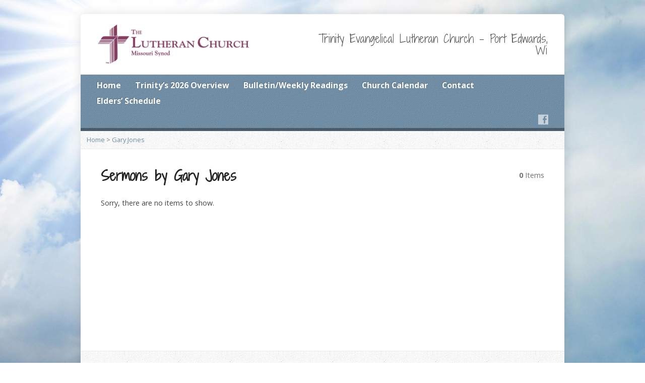

--- FILE ---
content_type: text/html; charset=UTF-8
request_url: http://www.trinitylutheranpe.org/multimedia-speaker/gary-jones/
body_size: 46005
content:
<!DOCTYPE html>
<!--[if IE 8 ]><html class="ie ie8 no-js" lang="en-US"> <![endif]-->
<!--[if (gte IE 9)|!(IE)]><!--><html class="no-js" lang="en-US"> <!--<![endif]-->
<head>
<meta charset="UTF-8" />
<!--[if lte IE 8]><meta http-equiv="X-UA-Compatible" content="IE=Edge,chrome=IE8" /><![endif]-->
<title>Sermon Speakers  Gary Jones - Trinity Evangelical Lutheran Church</title>
<meta name="viewport" content="width=device-width, initial-scale=1, maximum-scale=1">
<link rel="pingback" href="http://www.trinitylutheranpe.org/xmlrpc.php" />
<meta name='robots' content='max-image-preview:large' />
	<style>img:is([sizes="auto" i], [sizes^="auto," i]) { contain-intrinsic-size: 3000px 1500px }</style>
	<link rel='dns-prefetch' href='//maps.googleapis.com' />
<link rel='dns-prefetch' href='//fonts.googleapis.com' />
<link rel="alternate" type="application/rss+xml" title="Trinity Evangelical Lutheran Church &raquo; Feed" href="http://www.trinitylutheranpe.org/feed/" />
<link rel="alternate" type="application/rss+xml" title="Trinity Evangelical Lutheran Church &raquo; Gary Jones Sermon Speaker Feed" href="http://www.trinitylutheranpe.org/multimedia-speaker/gary-jones/feed/" />
<script type="text/javascript">
/* <![CDATA[ */
window._wpemojiSettings = {"baseUrl":"https:\/\/s.w.org\/images\/core\/emoji\/16.0.1\/72x72\/","ext":".png","svgUrl":"https:\/\/s.w.org\/images\/core\/emoji\/16.0.1\/svg\/","svgExt":".svg","source":{"concatemoji":"http:\/\/www.trinitylutheranpe.org\/wp-includes\/js\/wp-emoji-release.min.js?ver=105074dddbbb8bfd5ed8f7300c916624"}};
/*! This file is auto-generated */
!function(s,n){var o,i,e;function c(e){try{var t={supportTests:e,timestamp:(new Date).valueOf()};sessionStorage.setItem(o,JSON.stringify(t))}catch(e){}}function p(e,t,n){e.clearRect(0,0,e.canvas.width,e.canvas.height),e.fillText(t,0,0);var t=new Uint32Array(e.getImageData(0,0,e.canvas.width,e.canvas.height).data),a=(e.clearRect(0,0,e.canvas.width,e.canvas.height),e.fillText(n,0,0),new Uint32Array(e.getImageData(0,0,e.canvas.width,e.canvas.height).data));return t.every(function(e,t){return e===a[t]})}function u(e,t){e.clearRect(0,0,e.canvas.width,e.canvas.height),e.fillText(t,0,0);for(var n=e.getImageData(16,16,1,1),a=0;a<n.data.length;a++)if(0!==n.data[a])return!1;return!0}function f(e,t,n,a){switch(t){case"flag":return n(e,"\ud83c\udff3\ufe0f\u200d\u26a7\ufe0f","\ud83c\udff3\ufe0f\u200b\u26a7\ufe0f")?!1:!n(e,"\ud83c\udde8\ud83c\uddf6","\ud83c\udde8\u200b\ud83c\uddf6")&&!n(e,"\ud83c\udff4\udb40\udc67\udb40\udc62\udb40\udc65\udb40\udc6e\udb40\udc67\udb40\udc7f","\ud83c\udff4\u200b\udb40\udc67\u200b\udb40\udc62\u200b\udb40\udc65\u200b\udb40\udc6e\u200b\udb40\udc67\u200b\udb40\udc7f");case"emoji":return!a(e,"\ud83e\udedf")}return!1}function g(e,t,n,a){var r="undefined"!=typeof WorkerGlobalScope&&self instanceof WorkerGlobalScope?new OffscreenCanvas(300,150):s.createElement("canvas"),o=r.getContext("2d",{willReadFrequently:!0}),i=(o.textBaseline="top",o.font="600 32px Arial",{});return e.forEach(function(e){i[e]=t(o,e,n,a)}),i}function t(e){var t=s.createElement("script");t.src=e,t.defer=!0,s.head.appendChild(t)}"undefined"!=typeof Promise&&(o="wpEmojiSettingsSupports",i=["flag","emoji"],n.supports={everything:!0,everythingExceptFlag:!0},e=new Promise(function(e){s.addEventListener("DOMContentLoaded",e,{once:!0})}),new Promise(function(t){var n=function(){try{var e=JSON.parse(sessionStorage.getItem(o));if("object"==typeof e&&"number"==typeof e.timestamp&&(new Date).valueOf()<e.timestamp+604800&&"object"==typeof e.supportTests)return e.supportTests}catch(e){}return null}();if(!n){if("undefined"!=typeof Worker&&"undefined"!=typeof OffscreenCanvas&&"undefined"!=typeof URL&&URL.createObjectURL&&"undefined"!=typeof Blob)try{var e="postMessage("+g.toString()+"("+[JSON.stringify(i),f.toString(),p.toString(),u.toString()].join(",")+"));",a=new Blob([e],{type:"text/javascript"}),r=new Worker(URL.createObjectURL(a),{name:"wpTestEmojiSupports"});return void(r.onmessage=function(e){c(n=e.data),r.terminate(),t(n)})}catch(e){}c(n=g(i,f,p,u))}t(n)}).then(function(e){for(var t in e)n.supports[t]=e[t],n.supports.everything=n.supports.everything&&n.supports[t],"flag"!==t&&(n.supports.everythingExceptFlag=n.supports.everythingExceptFlag&&n.supports[t]);n.supports.everythingExceptFlag=n.supports.everythingExceptFlag&&!n.supports.flag,n.DOMReady=!1,n.readyCallback=function(){n.DOMReady=!0}}).then(function(){return e}).then(function(){var e;n.supports.everything||(n.readyCallback(),(e=n.source||{}).concatemoji?t(e.concatemoji):e.wpemoji&&e.twemoji&&(t(e.twemoji),t(e.wpemoji)))}))}((window,document),window._wpemojiSettings);
/* ]]> */
</script>
<style id='wp-emoji-styles-inline-css' type='text/css'>

	img.wp-smiley, img.emoji {
		display: inline !important;
		border: none !important;
		box-shadow: none !important;
		height: 1em !important;
		width: 1em !important;
		margin: 0 0.07em !important;
		vertical-align: -0.1em !important;
		background: none !important;
		padding: 0 !important;
	}
</style>
<link rel='stylesheet' id='wp-block-library-css' href='http://www.trinitylutheranpe.org/wp-includes/css/dist/block-library/style.min.css?ver=105074dddbbb8bfd5ed8f7300c916624' type='text/css' media='all' />
<style id='classic-theme-styles-inline-css' type='text/css'>
/*! This file is auto-generated */
.wp-block-button__link{color:#fff;background-color:#32373c;border-radius:9999px;box-shadow:none;text-decoration:none;padding:calc(.667em + 2px) calc(1.333em + 2px);font-size:1.125em}.wp-block-file__button{background:#32373c;color:#fff;text-decoration:none}
</style>
<style id='global-styles-inline-css' type='text/css'>
:root{--wp--preset--aspect-ratio--square: 1;--wp--preset--aspect-ratio--4-3: 4/3;--wp--preset--aspect-ratio--3-4: 3/4;--wp--preset--aspect-ratio--3-2: 3/2;--wp--preset--aspect-ratio--2-3: 2/3;--wp--preset--aspect-ratio--16-9: 16/9;--wp--preset--aspect-ratio--9-16: 9/16;--wp--preset--color--black: #000000;--wp--preset--color--cyan-bluish-gray: #abb8c3;--wp--preset--color--white: #ffffff;--wp--preset--color--pale-pink: #f78da7;--wp--preset--color--vivid-red: #cf2e2e;--wp--preset--color--luminous-vivid-orange: #ff6900;--wp--preset--color--luminous-vivid-amber: #fcb900;--wp--preset--color--light-green-cyan: #7bdcb5;--wp--preset--color--vivid-green-cyan: #00d084;--wp--preset--color--pale-cyan-blue: #8ed1fc;--wp--preset--color--vivid-cyan-blue: #0693e3;--wp--preset--color--vivid-purple: #9b51e0;--wp--preset--gradient--vivid-cyan-blue-to-vivid-purple: linear-gradient(135deg,rgba(6,147,227,1) 0%,rgb(155,81,224) 100%);--wp--preset--gradient--light-green-cyan-to-vivid-green-cyan: linear-gradient(135deg,rgb(122,220,180) 0%,rgb(0,208,130) 100%);--wp--preset--gradient--luminous-vivid-amber-to-luminous-vivid-orange: linear-gradient(135deg,rgba(252,185,0,1) 0%,rgba(255,105,0,1) 100%);--wp--preset--gradient--luminous-vivid-orange-to-vivid-red: linear-gradient(135deg,rgba(255,105,0,1) 0%,rgb(207,46,46) 100%);--wp--preset--gradient--very-light-gray-to-cyan-bluish-gray: linear-gradient(135deg,rgb(238,238,238) 0%,rgb(169,184,195) 100%);--wp--preset--gradient--cool-to-warm-spectrum: linear-gradient(135deg,rgb(74,234,220) 0%,rgb(151,120,209) 20%,rgb(207,42,186) 40%,rgb(238,44,130) 60%,rgb(251,105,98) 80%,rgb(254,248,76) 100%);--wp--preset--gradient--blush-light-purple: linear-gradient(135deg,rgb(255,206,236) 0%,rgb(152,150,240) 100%);--wp--preset--gradient--blush-bordeaux: linear-gradient(135deg,rgb(254,205,165) 0%,rgb(254,45,45) 50%,rgb(107,0,62) 100%);--wp--preset--gradient--luminous-dusk: linear-gradient(135deg,rgb(255,203,112) 0%,rgb(199,81,192) 50%,rgb(65,88,208) 100%);--wp--preset--gradient--pale-ocean: linear-gradient(135deg,rgb(255,245,203) 0%,rgb(182,227,212) 50%,rgb(51,167,181) 100%);--wp--preset--gradient--electric-grass: linear-gradient(135deg,rgb(202,248,128) 0%,rgb(113,206,126) 100%);--wp--preset--gradient--midnight: linear-gradient(135deg,rgb(2,3,129) 0%,rgb(40,116,252) 100%);--wp--preset--font-size--small: 13px;--wp--preset--font-size--medium: 20px;--wp--preset--font-size--large: 36px;--wp--preset--font-size--x-large: 42px;--wp--preset--spacing--20: 0.44rem;--wp--preset--spacing--30: 0.67rem;--wp--preset--spacing--40: 1rem;--wp--preset--spacing--50: 1.5rem;--wp--preset--spacing--60: 2.25rem;--wp--preset--spacing--70: 3.38rem;--wp--preset--spacing--80: 5.06rem;--wp--preset--shadow--natural: 6px 6px 9px rgba(0, 0, 0, 0.2);--wp--preset--shadow--deep: 12px 12px 50px rgba(0, 0, 0, 0.4);--wp--preset--shadow--sharp: 6px 6px 0px rgba(0, 0, 0, 0.2);--wp--preset--shadow--outlined: 6px 6px 0px -3px rgba(255, 255, 255, 1), 6px 6px rgba(0, 0, 0, 1);--wp--preset--shadow--crisp: 6px 6px 0px rgba(0, 0, 0, 1);}:where(.is-layout-flex){gap: 0.5em;}:where(.is-layout-grid){gap: 0.5em;}body .is-layout-flex{display: flex;}.is-layout-flex{flex-wrap: wrap;align-items: center;}.is-layout-flex > :is(*, div){margin: 0;}body .is-layout-grid{display: grid;}.is-layout-grid > :is(*, div){margin: 0;}:where(.wp-block-columns.is-layout-flex){gap: 2em;}:where(.wp-block-columns.is-layout-grid){gap: 2em;}:where(.wp-block-post-template.is-layout-flex){gap: 1.25em;}:where(.wp-block-post-template.is-layout-grid){gap: 1.25em;}.has-black-color{color: var(--wp--preset--color--black) !important;}.has-cyan-bluish-gray-color{color: var(--wp--preset--color--cyan-bluish-gray) !important;}.has-white-color{color: var(--wp--preset--color--white) !important;}.has-pale-pink-color{color: var(--wp--preset--color--pale-pink) !important;}.has-vivid-red-color{color: var(--wp--preset--color--vivid-red) !important;}.has-luminous-vivid-orange-color{color: var(--wp--preset--color--luminous-vivid-orange) !important;}.has-luminous-vivid-amber-color{color: var(--wp--preset--color--luminous-vivid-amber) !important;}.has-light-green-cyan-color{color: var(--wp--preset--color--light-green-cyan) !important;}.has-vivid-green-cyan-color{color: var(--wp--preset--color--vivid-green-cyan) !important;}.has-pale-cyan-blue-color{color: var(--wp--preset--color--pale-cyan-blue) !important;}.has-vivid-cyan-blue-color{color: var(--wp--preset--color--vivid-cyan-blue) !important;}.has-vivid-purple-color{color: var(--wp--preset--color--vivid-purple) !important;}.has-black-background-color{background-color: var(--wp--preset--color--black) !important;}.has-cyan-bluish-gray-background-color{background-color: var(--wp--preset--color--cyan-bluish-gray) !important;}.has-white-background-color{background-color: var(--wp--preset--color--white) !important;}.has-pale-pink-background-color{background-color: var(--wp--preset--color--pale-pink) !important;}.has-vivid-red-background-color{background-color: var(--wp--preset--color--vivid-red) !important;}.has-luminous-vivid-orange-background-color{background-color: var(--wp--preset--color--luminous-vivid-orange) !important;}.has-luminous-vivid-amber-background-color{background-color: var(--wp--preset--color--luminous-vivid-amber) !important;}.has-light-green-cyan-background-color{background-color: var(--wp--preset--color--light-green-cyan) !important;}.has-vivid-green-cyan-background-color{background-color: var(--wp--preset--color--vivid-green-cyan) !important;}.has-pale-cyan-blue-background-color{background-color: var(--wp--preset--color--pale-cyan-blue) !important;}.has-vivid-cyan-blue-background-color{background-color: var(--wp--preset--color--vivid-cyan-blue) !important;}.has-vivid-purple-background-color{background-color: var(--wp--preset--color--vivid-purple) !important;}.has-black-border-color{border-color: var(--wp--preset--color--black) !important;}.has-cyan-bluish-gray-border-color{border-color: var(--wp--preset--color--cyan-bluish-gray) !important;}.has-white-border-color{border-color: var(--wp--preset--color--white) !important;}.has-pale-pink-border-color{border-color: var(--wp--preset--color--pale-pink) !important;}.has-vivid-red-border-color{border-color: var(--wp--preset--color--vivid-red) !important;}.has-luminous-vivid-orange-border-color{border-color: var(--wp--preset--color--luminous-vivid-orange) !important;}.has-luminous-vivid-amber-border-color{border-color: var(--wp--preset--color--luminous-vivid-amber) !important;}.has-light-green-cyan-border-color{border-color: var(--wp--preset--color--light-green-cyan) !important;}.has-vivid-green-cyan-border-color{border-color: var(--wp--preset--color--vivid-green-cyan) !important;}.has-pale-cyan-blue-border-color{border-color: var(--wp--preset--color--pale-cyan-blue) !important;}.has-vivid-cyan-blue-border-color{border-color: var(--wp--preset--color--vivid-cyan-blue) !important;}.has-vivid-purple-border-color{border-color: var(--wp--preset--color--vivid-purple) !important;}.has-vivid-cyan-blue-to-vivid-purple-gradient-background{background: var(--wp--preset--gradient--vivid-cyan-blue-to-vivid-purple) !important;}.has-light-green-cyan-to-vivid-green-cyan-gradient-background{background: var(--wp--preset--gradient--light-green-cyan-to-vivid-green-cyan) !important;}.has-luminous-vivid-amber-to-luminous-vivid-orange-gradient-background{background: var(--wp--preset--gradient--luminous-vivid-amber-to-luminous-vivid-orange) !important;}.has-luminous-vivid-orange-to-vivid-red-gradient-background{background: var(--wp--preset--gradient--luminous-vivid-orange-to-vivid-red) !important;}.has-very-light-gray-to-cyan-bluish-gray-gradient-background{background: var(--wp--preset--gradient--very-light-gray-to-cyan-bluish-gray) !important;}.has-cool-to-warm-spectrum-gradient-background{background: var(--wp--preset--gradient--cool-to-warm-spectrum) !important;}.has-blush-light-purple-gradient-background{background: var(--wp--preset--gradient--blush-light-purple) !important;}.has-blush-bordeaux-gradient-background{background: var(--wp--preset--gradient--blush-bordeaux) !important;}.has-luminous-dusk-gradient-background{background: var(--wp--preset--gradient--luminous-dusk) !important;}.has-pale-ocean-gradient-background{background: var(--wp--preset--gradient--pale-ocean) !important;}.has-electric-grass-gradient-background{background: var(--wp--preset--gradient--electric-grass) !important;}.has-midnight-gradient-background{background: var(--wp--preset--gradient--midnight) !important;}.has-small-font-size{font-size: var(--wp--preset--font-size--small) !important;}.has-medium-font-size{font-size: var(--wp--preset--font-size--medium) !important;}.has-large-font-size{font-size: var(--wp--preset--font-size--large) !important;}.has-x-large-font-size{font-size: var(--wp--preset--font-size--x-large) !important;}
:where(.wp-block-post-template.is-layout-flex){gap: 1.25em;}:where(.wp-block-post-template.is-layout-grid){gap: 1.25em;}
:where(.wp-block-columns.is-layout-flex){gap: 2em;}:where(.wp-block-columns.is-layout-grid){gap: 2em;}
:root :where(.wp-block-pullquote){font-size: 1.5em;line-height: 1.6;}
</style>
<link rel='stylesheet' id='contact-form-7-css' href='http://www.trinitylutheranpe.org/wp-content/plugins/contact-form-7/includes/css/styles.css?ver=6.1.4' type='text/css' media='all' />
<link rel='stylesheet' id='elusive-webfont-css' href='http://www.trinitylutheranpe.org/wp-content/themes/risen/style-elusive-webfont.css?ver=2.0.2' type='text/css' media='all' />
<link rel='stylesheet' id='risen-style-css' href='http://www.trinitylutheranpe.org/wp-content/themes/risen/style.css?ver=2.0.2' type='text/css' media='all' />
<link rel='stylesheet' id='risen-base-style-css' href='http://www.trinitylutheranpe.org/wp-content/themes/risen/styles/light/style.css?ver=2.0.2' type='text/css' media='all' />
<link rel='stylesheet' id='google-fonts-css' href='http://fonts.googleapis.com/css?family=Open+Sans:400italic,700italic,400,700|Shadows+Into+Light+Two' type='text/css' media='all' />
<link rel='stylesheet' id='mm-compiled-options-mobmenu-css' href='http://www.trinitylutheranpe.org/wp-content/uploads/dynamic-mobmenu.css?ver=2.8.8-912' type='text/css' media='all' />
<link rel='stylesheet' id='mm-google-webfont-dosis-css' href='//fonts.googleapis.com/css?family=Dosis%3Ainherit%2C400&#038;subset=latin%2Clatin-ext&#038;ver=105074dddbbb8bfd5ed8f7300c916624' type='text/css' media='all' />
<link rel='stylesheet' id='dashicons-css' href='http://www.trinitylutheranpe.org/wp-includes/css/dashicons.min.css?ver=105074dddbbb8bfd5ed8f7300c916624' type='text/css' media='all' />
<link rel='stylesheet' id='my-calendar-lists-css' href='http://www.trinitylutheranpe.org/wp-content/plugins/my-calendar/css/list-presets.css?ver=3.6.17' type='text/css' media='all' />
<link rel='stylesheet' id='my-calendar-reset-css' href='http://www.trinitylutheranpe.org/wp-content/plugins/my-calendar/css/reset.css?ver=3.6.17' type='text/css' media='all' />
<link rel='stylesheet' id='my-calendar-style-css' href='http://www.trinitylutheranpe.org/wp-content/plugins/my-calendar/styles/refresh.css?ver=3.6.17-refresh-css' type='text/css' media='all' />
<style id='my-calendar-style-inline-css' type='text/css'>

/* Styles by My Calendar - Joe Dolson https://www.joedolson.com/ */

.my-calendar-modal .event-title svg { background-color: #ffffcc; padding: 3px; }
.mc-main .mc_general .event-title, .mc-main .mc_general .event-title a { background: #ffffcc !important; color: #000000 !important; }
.mc-main .mc_general .event-title button { background: #ffffcc !important; color: #000000 !important; }
.mc-main .mc_general .event-title a:hover, .mc-main .mc_general .event-title a:focus { background: #ffffff !important;}
.mc-main .mc_general .event-title button:hover, .mc-main .mc_general .event-title button:focus { background: #ffffff !important;}
.my-calendar-modal .event-title svg { background-color: #1e73be; padding: 3px; }
.mc-main .mc_worship-service .event-title, .mc-main .mc_worship-service .event-title a { background: #1e73be !important; color: #ffffff !important; }
.mc-main .mc_worship-service .event-title button { background: #1e73be !important; color: #ffffff !important; }
.mc-main .mc_worship-service .event-title a:hover, .mc-main .mc_worship-service .event-title a:focus { background: #00408b !important;}
.mc-main .mc_worship-service .event-title button:hover, .mc-main .mc_worship-service .event-title button:focus { background: #00408b !important;}
.my-calendar-modal .event-title svg { background-color: #c1680f; padding: 3px; }
.mc-main .mc_sunday-education .event-title, .mc-main .mc_sunday-education .event-title a { background: #c1680f !important; color: #ffffff !important; }
.mc-main .mc_sunday-education .event-title button { background: #c1680f !important; color: #ffffff !important; }
.mc-main .mc_sunday-education .event-title a:hover, .mc-main .mc_sunday-education .event-title a:focus { background: #8e3500 !important;}
.mc-main .mc_sunday-education .event-title button:hover, .mc-main .mc_sunday-education .event-title button:focus { background: #8e3500 !important;}
.my-calendar-modal .event-title svg { background-color: #d2bee2; padding: 3px; }
.mc-main .mc_lent .event-title, .mc-main .mc_lent .event-title a { background: #d2bee2 !important; color: #000000 !important; }
.mc-main .mc_lent .event-title button { background: #d2bee2 !important; color: #000000 !important; }
.mc-main .mc_lent .event-title a:hover, .mc-main .mc_lent .event-title a:focus { background: #fff1ff !important;}
.mc-main .mc_lent .event-title button:hover, .mc-main .mc_lent .event-title button:focus { background: #fff1ff !important;}
.my-calendar-modal .event-title svg { background-color: #254117; padding: 3px; }
.mc-main .mc_mens-bible-study .event-title, .mc-main .mc_mens-bible-study .event-title a { background: #254117 !important; color: #ffffff !important; }
.mc-main .mc_mens-bible-study .event-title button { background: #254117 !important; color: #ffffff !important; }
.mc-main .mc_mens-bible-study .event-title a:hover, .mc-main .mc_mens-bible-study .event-title a:focus { background: #000e00 !important;}
.mc-main .mc_mens-bible-study .event-title button:hover, .mc-main .mc_mens-bible-study .event-title button:focus { background: #000e00 !important;}
.my-calendar-modal .event-title svg { background-color: #8224e3; padding: 3px; }
.mc-main .mc_choir .event-title, .mc-main .mc_choir .event-title a { background: #8224e3 !important; color: #ffffff !important; }
.mc-main .mc_choir .event-title button { background: #8224e3 !important; color: #ffffff !important; }
.mc-main .mc_choir .event-title a:hover, .mc-main .mc_choir .event-title a:focus { background: #4f00b0 !important;}
.mc-main .mc_choir .event-title button:hover, .mc-main .mc_choir .event-title button:focus { background: #4f00b0 !important;}
.my-calendar-modal .event-title svg { background-color: #eeee22; padding: 3px; }
.mc-main .mc_meeting .event-title, .mc-main .mc_meeting .event-title a { background: #eeee22 !important; color: #000000 !important; }
.mc-main .mc_meeting .event-title button { background: #eeee22 !important; color: #000000 !important; }
.mc-main .mc_meeting .event-title a:hover, .mc-main .mc_meeting .event-title a:focus { background: #ffff55 !important;}
.mc-main .mc_meeting .event-title button:hover, .mc-main .mc_meeting .event-title button:focus { background: #ffff55 !important;}
.my-calendar-modal .event-title svg { background-color: #f660ab; padding: 3px; }
.mc-main .mc_womens-bible-study .event-title, .mc-main .mc_womens-bible-study .event-title a { background: #f660ab !important; color: #000000 !important; }
.mc-main .mc_womens-bible-study .event-title button { background: #f660ab !important; color: #000000 !important; }
.mc-main .mc_womens-bible-study .event-title a:hover, .mc-main .mc_womens-bible-study .event-title a:focus { background: #ff93de !important;}
.mc-main .mc_womens-bible-study .event-title button:hover, .mc-main .mc_womens-bible-study .event-title button:focus { background: #ff93de !important;}
.my-calendar-modal .event-title svg { background-color: #c10323; padding: 3px; }
.mc-main .mc_bible-study .event-title, .mc-main .mc_bible-study .event-title a { background: #c10323 !important; color: #ffffff !important; }
.mc-main .mc_bible-study .event-title button { background: #c10323 !important; color: #ffffff !important; }
.mc-main .mc_bible-study .event-title a:hover, .mc-main .mc_bible-study .event-title a:focus { background: #8e0000 !important;}
.mc-main .mc_bible-study .event-title button:hover, .mc-main .mc_bible-study .event-title button:focus { background: #8e0000 !important;}
.my-calendar-modal .event-title svg { background-color: #ffe8e8; padding: 3px; }
.mc-main .mc_confirmation .event-title, .mc-main .mc_confirmation .event-title a { background: #ffe8e8 !important; color: #000000 !important; }
.mc-main .mc_confirmation .event-title button { background: #ffe8e8 !important; color: #000000 !important; }
.mc-main .mc_confirmation .event-title a:hover, .mc-main .mc_confirmation .event-title a:focus { background: #ffffff !important;}
.mc-main .mc_confirmation .event-title button:hover, .mc-main .mc_confirmation .event-title button:focus { background: #ffffff !important;}
.my-calendar-modal .event-title svg { background-color: #72d62a; padding: 3px; }
.mc-main .mc_youth-group .event-title, .mc-main .mc_youth-group .event-title a { background: #72d62a !important; color: #000000 !important; }
.mc-main .mc_youth-group .event-title button { background: #72d62a !important; color: #000000 !important; }
.mc-main .mc_youth-group .event-title a:hover, .mc-main .mc_youth-group .event-title a:focus { background: #a5ff5d !important;}
.mc-main .mc_youth-group .event-title button:hover, .mc-main .mc_youth-group .event-title button:focus { background: #a5ff5d !important;}
.my-calendar-modal .event-title svg { background-color: #ddadad; padding: 3px; }
.mc-main .mc_bell-choir .event-title, .mc-main .mc_bell-choir .event-title a { background: #ddadad !important; color: #000000 !important; }
.mc-main .mc_bell-choir .event-title button { background: #ddadad !important; color: #000000 !important; }
.mc-main .mc_bell-choir .event-title a:hover, .mc-main .mc_bell-choir .event-title a:focus { background: #ffe0e0 !important;}
.mc-main .mc_bell-choir .event-title button:hover, .mc-main .mc_bell-choir .event-title button:focus { background: #ffe0e0 !important;}
.my-calendar-modal .event-title svg { background-color: #c09ee2; padding: 3px; }
.mc-main .mc_lwm .event-title, .mc-main .mc_lwm .event-title a { background: #c09ee2 !important; color: #000000 !important; }
.mc-main .mc_lwm .event-title button { background: #c09ee2 !important; color: #000000 !important; }
.mc-main .mc_lwm .event-title a:hover, .mc-main .mc_lwm .event-title a:focus { background: #f3d1ff !important;}
.mc-main .mc_lwm .event-title button:hover, .mc-main .mc_lwm .event-title button:focus { background: #f3d1ff !important;}
.my-calendar-modal .event-title svg { background-color: #eded80; padding: 3px; }
.mc-main .mc_vacation-bible-school .event-title, .mc-main .mc_vacation-bible-school .event-title a { background: #eded80 !important; color: #000000 !important; }
.mc-main .mc_vacation-bible-school .event-title button { background: #eded80 !important; color: #000000 !important; }
.mc-main .mc_vacation-bible-school .event-title a:hover, .mc-main .mc_vacation-bible-school .event-title a:focus { background: #ffffb3 !important;}
.mc-main .mc_vacation-bible-school .event-title button:hover, .mc-main .mc_vacation-bible-school .event-title button:focus { background: #ffffb3 !important;}
.my-calendar-modal .event-title svg { background-color: #eded07; padding: 3px; }
.mc-main .mc_retreat .event-title, .mc-main .mc_retreat .event-title a { background: #eded07 !important; color: #000000 !important; }
.mc-main .mc_retreat .event-title button { background: #eded07 !important; color: #000000 !important; }
.mc-main .mc_retreat .event-title a:hover, .mc-main .mc_retreat .event-title a:focus { background: #ffff3a !important;}
.mc-main .mc_retreat .event-title button:hover, .mc-main .mc_retreat .event-title button:focus { background: #ffff3a !important;}
.my-calendar-modal .event-title svg { background-color: #dd3333; padding: 3px; }
.mc-main .mc_milestone-ministry .event-title, .mc-main .mc_milestone-ministry .event-title a { background: #dd3333 !important; color: #ffffff !important; }
.mc-main .mc_milestone-ministry .event-title button { background: #dd3333 !important; color: #ffffff !important; }
.mc-main .mc_milestone-ministry .event-title a:hover, .mc-main .mc_milestone-ministry .event-title a:focus { background: #aa0000 !important;}
.mc-main .mc_milestone-ministry .event-title button:hover, .mc-main .mc_milestone-ministry .event-title button:focus { background: #aa0000 !important;}
.my-calendar-modal .event-title svg { background-color: #dd3333; padding: 3px; }
.mc-main .mc_event .event-title, .mc-main .mc_event .event-title a { background: #dd3333 !important; color: #ffffff !important; }
.mc-main .mc_event .event-title button { background: #dd3333 !important; color: #ffffff !important; }
.mc-main .mc_event .event-title a:hover, .mc-main .mc_event .event-title a:focus { background: #aa0000 !important;}
.mc-main .mc_event .event-title button:hover, .mc-main .mc_event .event-title button:focus { background: #aa0000 !important;}
.mc-main, .mc-event, .my-calendar-modal, .my-calendar-modal-overlay, .mc-event-list {--primary-dark: #313233; --primary-light: #fff; --secondary-light: #fff; --secondary-dark: #000; --highlight-dark: #666; --highlight-light: #efefef; --close-button: #b32d2e; --search-highlight-bg: #f5e6ab; --navbar-background: transparent; --nav-button-bg: #fff; --nav-button-color: #313233; --nav-button-border: #313233; --nav-input-border: #313233; --nav-input-background: #fff; --nav-input-color: #313233; --grid-cell-border: #0000001f; --grid-header-border: #313233; --grid-header-color: #313233; --grid-weekend-color: #313233; --grid-header-bg: transparent; --grid-weekend-bg: transparent; --grid-cell-background: transparent; --current-day-border: #313233; --current-day-color: #313233; --current-day-bg: transparent; --date-has-events-bg: #313233; --date-has-events-color: #f6f7f7; --calendar-heading: clamp( 1.125rem, 24px, 2.5rem ); --event-title: clamp( 1.25rem, 24px, 2.5rem ); --grid-date: 16px; --grid-date-heading: clamp( .75rem, 16px, 1.5rem ); --modal-title: 1.5rem; --navigation-controls: clamp( .75rem, 16px, 1.5rem ); --card-heading: 1.125rem; --list-date: 1.25rem; --author-card: clamp( .75rem, 14px, 1.5rem); --single-event-title: clamp( 1.25rem, 24px, 2.5rem ); --mini-time-text: clamp( .75rem, 14px 1.25rem ); --list-event-date: 1.25rem; --list-event-title: 1.2rem; --grid-max-width: 1260px; --list-preset-border-color: #000000; --list-preset-stripe-background: rgba( 0,0,0,.04 ); --list-preset-date-badge-background: #000; --list-preset-date-badge-color: #fff; --list-preset-background: transparent; --category-mc_general: #ffffcc; --category-mc_worship-service: #1e73be; --category-mc_sunday-education: #c1680f; --category-mc_lent: #d2bee2; --category-mc_mens-bible-study: #254117; --category-mc_choir: #8224e3; --category-mc_meeting: #eeee22; --category-mc_womens-bible-study: #f660ab; --category-mc_bible-study: #c10323; --category-mc_confirmation: #ffe8e8; --category-mc_youth-group: #72d62a; --category-mc_bell-choir: #ddadad; --category-mc_lwm: #c09ee2; --category-mc_vacation-bible-school: #eded80; --category-mc_retreat: #eded07; --category-mc_milestone-ministry: #dd3333; --category-mc_event: #dd3333; }
</style>
<link rel='stylesheet' id='cssmobmenu-icons-css' href='http://www.trinitylutheranpe.org/wp-content/plugins/mobile-menu/includes/css/mobmenu-icons.css?ver=105074dddbbb8bfd5ed8f7300c916624' type='text/css' media='all' />
<link rel='stylesheet' id='cssmobmenu-css' href='http://www.trinitylutheranpe.org/wp-content/plugins/mobile-menu/includes/css/mobmenu.css?ver=2.8.8' type='text/css' media='all' />
<script type="text/javascript" src="http://www.trinitylutheranpe.org/wp-includes/js/jquery/jquery.min.js?ver=3.7.1" id="jquery-core-js"></script>
<script type="text/javascript" src="http://www.trinitylutheranpe.org/wp-includes/js/jquery/jquery-migrate.min.js?ver=3.4.1" id="jquery-migrate-js"></script>
<script type="text/javascript" src="http://www.trinitylutheranpe.org/wp-content/themes/risen/js/modernizr.custom.js?ver=2.0.2" id="modernizr-custom-js"></script>
<script type="text/javascript" src="http://www.trinitylutheranpe.org/wp-content/themes/risen/js/jquery.backstretch.min.js?ver=2.0.2" id="jquery-backstretch-js"></script>
<script type="text/javascript" src="http://www.trinitylutheranpe.org/wp-content/themes/risen/js/superfish.min.js?ver=2.0.2" id="superfish-js"></script>
<script type="text/javascript" src="http://www.trinitylutheranpe.org/wp-content/themes/risen/js/supersubs.js?ver=2.0.2" id="supersubs-js"></script>
<script type="text/javascript" src="http://www.trinitylutheranpe.org/wp-content/themes/risen/js/selectnav.min.js?ver=2.0.2" id="selectnav-js"></script>
<script type="text/javascript" src="http://maps.googleapis.com/maps/api/js?sensor=false" id="google-maps-js"></script>
<script type="text/javascript" src="http://www.trinitylutheranpe.org/wp-content/themes/risen/js/jquery.fitvids.js?ver=2.0.2" id="fitvids-js"></script>
<script type="text/javascript" id="risen-main-js-extra">
/* <![CDATA[ */
var risen_wp = {"theme_uri":"http:\/\/www.trinitylutheranpe.org\/wp-content\/themes\/risen","is_home":"","site_url":"http:\/\/www.trinitylutheranpe.org","home_url":"http:\/\/www.trinitylutheranpe.org","is_ssl":"","current_protocol":"http","ie_unsupported_message":"You are using an outdated version of Internet Explorer. Please upgrade your browser to use this site.","ie_unsupported_redirect_url":"http:\/\/browsehappy.com\/","mobile_menu_label":"Menu","slider_enabled":"1","slider_slideshow":"1","slider_speed":"6000","gmaps_api_key":"","ajax_url":"http:\/\/www.trinitylutheranpe.org\/wp-admin\/admin-ajax.php","contact_form_nonce":"6f7d15efe5","comment_name_required":"1","comment_email_required":"1","comment_name_error_required":"Required","comment_email_error_required":"Required","comment_email_error_invalid":"Invalid Email","comment_url_error_invalid":"Invalid URL","comment_message_error_required":"Comment Required","lightbox_prev":"Prev","lightbox_next":"Next","lightbox_expand":"Expand","lightbox_close":"Close"};
/* ]]> */
</script>
<script type="text/javascript" src="http://www.trinitylutheranpe.org/wp-content/themes/risen/js/main.js?ver=2.0.2" id="risen-main-js"></script>
<script type="text/javascript" src="http://www.trinitylutheranpe.org/wp-content/plugins/mobile-menu/includes/js/mobmenu.js?ver=2.8.8" id="mobmenujs-js"></script>
<link rel="https://api.w.org/" href="http://www.trinitylutheranpe.org/wp-json/" /><link rel="EditURI" type="application/rsd+xml" title="RSD" href="http://www.trinitylutheranpe.org/xmlrpc.php?rsd" />

<script type="text/javascript">
(function(url){
	if(/(?:Chrome\/26\.0\.1410\.63 Safari\/537\.31|WordfenceTestMonBot)/.test(navigator.userAgent)){ return; }
	var addEvent = function(evt, handler) {
		if (window.addEventListener) {
			document.addEventListener(evt, handler, false);
		} else if (window.attachEvent) {
			document.attachEvent('on' + evt, handler);
		}
	};
	var removeEvent = function(evt, handler) {
		if (window.removeEventListener) {
			document.removeEventListener(evt, handler, false);
		} else if (window.detachEvent) {
			document.detachEvent('on' + evt, handler);
		}
	};
	var evts = 'contextmenu dblclick drag dragend dragenter dragleave dragover dragstart drop keydown keypress keyup mousedown mousemove mouseout mouseover mouseup mousewheel scroll'.split(' ');
	var logHuman = function() {
		if (window.wfLogHumanRan) { return; }
		window.wfLogHumanRan = true;
		var wfscr = document.createElement('script');
		wfscr.type = 'text/javascript';
		wfscr.async = true;
		wfscr.src = url + '&r=' + Math.random();
		(document.getElementsByTagName('head')[0]||document.getElementsByTagName('body')[0]).appendChild(wfscr);
		for (var i = 0; i < evts.length; i++) {
			removeEvent(evts[i], logHuman);
		}
	};
	for (var i = 0; i < evts.length; i++) {
		addEvent(evts[i], logHuman);
	}
})('//www.trinitylutheranpe.org/?wordfence_lh=1&hid=44C4147C3DF52328B398CBF914206584');
</script><script type="text/javascript">
jQuery(document).ready(function($) {
	if (screen.width > 480) { // mobile performance - no full image background if device not capable of showing media query width 480px
		jQuery.backstretch('http://www.trinitylutheranpe.org/wp-content/themes/risen/images/backgrounds/sun.jpg');
	}
});
</script>
<style type="text/css">

a, .resurrect-list-icons a:hover, .flex-caption a {
	color: #6a8fab;
}

#header-menu, #footer-bottom, .flex-caption, .flex-control-nav li a.active, #home-row-widgets .widget-image-title, #page-header h1, .sidebar-widget-title {
	background-color: #6a8fab;
}

body, input, textarea, select, .multimedia-short h1, #cancel-comment-reply-link, .accordion-section-title, .staff header h1 a {
	font-family: 'Open Sans', Arial, Helvetica, sans-serif;
}

#header-menu-links, .flex-caption, #home-row-widgets .widget-image-title, #page-header h1, h1.sidebar-widget-title, a.button, a.comment-reply-link, a.comment-edit-link, a.post-edit-link, .nav-left-right a, input[type=submit] {
	font-family: 'Open Sans', Arial, Helvetica, sans-serif;
}

.heading, .page-title, .post-content h1, .post-content h2, .post-content h3, .post-content h4, .post-content h5, .post-content h6, .author-box h1, .staff header h1, .location header h1, #reply-title, #comments-title, .home-column-widgets-title, .ppt, #tagline, #intro {
	font-family: 'Shadows Into Light Two', Georgia, 'Bitstream Vera Serif', 'Times New Roman', Times, cursive;
}
</style>
<script type="text/javascript">

var _gaq = _gaq || [];
_gaq.push(['_setAccount', 'UA-48758629-1']);
_gaq.push(['_trackPageview']);

(function() {
var ga = document.createElement('script'); ga.type = 'text/javascript'; ga.async = true;
ga.src = ('https:' == document.location.protocol ? 'https://ssl' : 'http://www') + '.google-analytics.com/ga.js';
var s = document.getElementsByTagName('script')[0]; s.parentNode.insertBefore(ga, s);
})();

</script>
<!-- All in one Favicon 4.8 --><link rel="shortcut icon" href="http://www.trinitylutheranpe.org/wp-content/uploads/2014/03/cross.jpg" />
</head>

<body class="archive tax-risen_multimedia_speaker term-gary-jones term-33 wp-theme-risen mob-menu-slideout-over">

	<!-- Container Start -->
	
	<div id="container">
		
		<div id="container-inner">
		
			<!-- Header Start -->
				
			<header id="header">

				<div id="header-inner">
					
					<div id="header-content">
				
						
						<div id="logo">	

							<a href="http://www.trinitylutheranpe.org/">

								<img src="http://www.trinitylutheranpe.org/wp-content/uploads/2016/02/lcms-header-300x77.png" alt="Trinity Evangelical Lutheran Church" id="logo-regular">

								<img src="http://www.trinitylutheranpe.org/wp-content/themes/risen/styles/light/images/logo-hidpi.png" alt="Trinity Evangelical Lutheran Church" id="logo-hidpi">

							</a>

						</div>

						<div id="top-right">

							<div id="top-right-inner">

								<div id="top-right-content">

									<div id="tagline">
										Trinity Evangelical Lutheran Church &#8211; Port Edwards, Wi									</div>

								</div>

							</div>

						</div>

					</div>

				</div>
				
				<!-- Menu Start -->
				
				<nav id="header-menu">

					<div id="header-menu-inner">

						<ul id="header-menu-links" class="sf-menu"><li id="menu-item-527" class="menu-item menu-item-type-custom menu-item-object-custom menu-item-home menu-item-527"><a href="http://www.trinitylutheranpe.org/">Home</a></li>
<li id="menu-item-4434" class="menu-item menu-item-type-post_type menu-item-object-page menu-item-4434"><a href="http://www.trinitylutheranpe.org/church-news/">Trinity&#8217;s 2026 Overview</a></li>
<li id="menu-item-1568" class="menu-item menu-item-type-post_type menu-item-object-page menu-item-1568"><a href="http://www.trinitylutheranpe.org/readings/">Bulletin/Weekly Readings</a></li>
<li id="menu-item-983" class="menu-item menu-item-type-post_type menu-item-object-page menu-item-983"><a href="http://www.trinitylutheranpe.org/church-calendar/">Church Calendar</a></li>
<li id="menu-item-759" class="menu-item menu-item-type-post_type menu-item-object-page menu-item-759"><a href="http://www.trinitylutheranpe.org/contact/">Contact</a></li>
<li id="menu-item-4086" class="menu-item menu-item-type-post_type menu-item-object-page menu-item-has-children menu-item-4086"><a href="http://www.trinitylutheranpe.org/elders/">Elders’ Schedule</a>
<ul class="sub-menu">
	<li id="menu-item-4085" class="menu-item menu-item-type-post_type menu-item-object-page menu-item-4085"><a href="http://www.trinitylutheranpe.org/prayers-for-healing/">Prayers</a></li>
</ul>
</li>
</ul>						
						<ul id="header-icons" class="risen-list-font-icons">
	<li><a href="https://www.facebook.com/TrinityLutheranPE/" class="risen-font-icon-facebook" title="Facebook" target="_blank"></a></li>
</ul>						
						<div class="clear"></div>
						
					</div>
				
					<div id="header-menu-bottom"></div>
				
				</nav>
				
				<!-- Menu End -->
					
			</header>
			
			<!-- Header End -->

<div class="breadcrumbs"><a href="http://www.trinitylutheranpe.org">Home</a> > <a href="http://www.trinitylutheranpe.org/multimedia-speaker/gary-jones/">Gary Jones</a></div>
<div id="content">

	<div id="content-inner">

		<section>
		
			<header class="title-with-right">
				<h1 class="page-title">
					Sermons by Gary Jones				</h1>
				<div class="page-title-right"><b>0</b> Items</div>
				<div class="clear"></div>
			</header>
			
						
			

			
						
						<p>Sorry, there are no items to show.</p>
						
		</section>
		
	</div>

</div>


			<!-- Footer Start -->
			
			<footer id="footer">

				<div id="footer-left">
				
									
					<ul id="footer-icons" class="risen-list-font-icons">
	<li><a href="https://www.facebook.com/TrinityLutheranPE/" class="risen-font-icon-facebook" title="Facebook" target="_blank"></a></li>
</ul>					
					<div class="clear"></div>
					
				</div>			
				
				<div id="footer-right">
				
										<ul id="footer-contact">
					
												<li><span class="footer-icon church"></span> 990 3rd St, Port Edwards, WI 54469</li>
												
												<li><span class="footer-icon phone"></span> (715) 887-3021</li>
						
					</ul>
									
										<div id="copyright">
						Copyright &copy; 2026 Trinity Evangelical Lutheran Church.					</div>
										
				</div>
				
				<div class="clear"></div>
				
			</footer>
			
			<div id="footer-bottom"></div>
			
			<!-- Footer End -->

		</div>
	
	</div>
	
	<!-- Container End -->
	
<script type="speculationrules">
{"prefetch":[{"source":"document","where":{"and":[{"href_matches":"\/*"},{"not":{"href_matches":["\/wp-*.php","\/wp-admin\/*","\/wp-content\/uploads\/*","\/wp-content\/*","\/wp-content\/plugins\/*","\/wp-content\/themes\/risen\/*","\/*\\?(.+)"]}},{"not":{"selector_matches":"a[rel~=\"nofollow\"]"}},{"not":{"selector_matches":".no-prefetch, .no-prefetch a"}}]},"eagerness":"conservative"}]}
</script>
<!-- YouTube Feeds JS -->
<script type="text/javascript">

</script>
<div class="mobmenu-overlay"></div><div class="mob-menu-header-holder mobmenu"  data-menu-display="mob-menu-slideout-over" data-open-icon="down-open" data-close-icon="up-open"><div  class="mobmenul-container"><a href="#" class="mobmenu-left-bt mobmenu-trigger-action" data-panel-target="mobmenu-left-panel" aria-label="Left Menu Button"><i class="mob-icon-menu mob-menu-icon"></i><i class="mob-icon-cancel-1 mob-cancel-button"></i></a></div><div class="mob-menu-logo-holder"><a href="http://www.trinitylutheranpe.org" class="headertext"><span>Trinity Evangelical Lutheran Church</span></a></div><div class="mobmenur-container"></div></div>
		<div class="mobmenu-left-alignment mobmenu-panel mobmenu-left-panel  ">
		<a href="#" class="mobmenu-left-bt" aria-label="Left Menu Button"><i class="mob-icon-cancel-1 mob-cancel-button"></i></a>

		<div class="mobmenu-content">
		<div class="menu-header-menu-container"><ul id="mobmenuleft" class="wp-mobile-menu" role="menubar" aria-label="Main navigation for mobile devices"><li role="none"  class="menu-item menu-item-type-custom menu-item-object-custom menu-item-home menu-item-527"><a href="http://www.trinitylutheranpe.org/" role="menuitem" class="">Home</a></li><li role="none"  class="menu-item menu-item-type-post_type menu-item-object-page menu-item-4434"><a href="http://www.trinitylutheranpe.org/church-news/" role="menuitem" class="">Trinity&#8217;s 2026 Overview</a></li><li role="none"  class="menu-item menu-item-type-post_type menu-item-object-page menu-item-1568"><a href="http://www.trinitylutheranpe.org/readings/" role="menuitem" class="">Bulletin/Weekly Readings</a></li><li role="none"  class="menu-item menu-item-type-post_type menu-item-object-page menu-item-983"><a href="http://www.trinitylutheranpe.org/church-calendar/" role="menuitem" class="">Church Calendar</a></li><li role="none"  class="menu-item menu-item-type-post_type menu-item-object-page menu-item-759"><a href="http://www.trinitylutheranpe.org/contact/" role="menuitem" class="">Contact</a></li><li role="none"  class="menu-item menu-item-type-post_type menu-item-object-page menu-item-has-children menu-item-4086"><a href="http://www.trinitylutheranpe.org/elders/" role="menuitem" class="">Elders’ Schedule</a>
<ul  role='menu' class="sub-menu ">
	<li role="none"  class="menu-item menu-item-type-post_type menu-item-object-page menu-item-4085"><a href="http://www.trinitylutheranpe.org/prayers-for-healing/" role="menuitem" class="">Prayers</a></li></ul>
</li></ul></div>
		</div><div class="mob-menu-left-bg-holder"></div></div>

		<script type="text/javascript" src="http://www.trinitylutheranpe.org/wp-includes/js/dist/hooks.min.js?ver=4d63a3d491d11ffd8ac6" id="wp-hooks-js"></script>
<script type="text/javascript" src="http://www.trinitylutheranpe.org/wp-includes/js/dist/i18n.min.js?ver=5e580eb46a90c2b997e6" id="wp-i18n-js"></script>
<script type="text/javascript" id="wp-i18n-js-after">
/* <![CDATA[ */
wp.i18n.setLocaleData( { 'text direction\u0004ltr': [ 'ltr' ] } );
/* ]]> */
</script>
<script type="text/javascript" src="http://www.trinitylutheranpe.org/wp-content/plugins/contact-form-7/includes/swv/js/index.js?ver=6.1.4" id="swv-js"></script>
<script type="text/javascript" id="contact-form-7-js-before">
/* <![CDATA[ */
var wpcf7 = {
    "api": {
        "root": "http:\/\/www.trinitylutheranpe.org\/wp-json\/",
        "namespace": "contact-form-7\/v1"
    }
};
/* ]]> */
</script>
<script type="text/javascript" src="http://www.trinitylutheranpe.org/wp-content/plugins/contact-form-7/includes/js/index.js?ver=6.1.4" id="contact-form-7-js"></script>
<script type="text/javascript" src="http://www.trinitylutheranpe.org/wp-includes/js/hoverIntent.min.js?ver=1.10.2" id="hoverIntent-js"></script>
<script type="text/javascript" src="http://www.trinitylutheranpe.org/wp-includes/js/dist/dom-ready.min.js?ver=f77871ff7694fffea381" id="wp-dom-ready-js"></script>
<script type="text/javascript" src="http://www.trinitylutheranpe.org/wp-includes/js/dist/a11y.min.js?ver=3156534cc54473497e14" id="wp-a11y-js"></script>
<script type="text/javascript" id="mc.mcjs-js-extra">
/* <![CDATA[ */
var my_calendar = {"grid":"true","list":"true","mini":"true","ajax":"","links":"false","newWindow":"New tab","subscribe":"Subscribe","export":"Export","action":"mcjs_action","security":"da90618df6","ajaxurl":"http:\/\/www.trinitylutheranpe.org\/wp-admin\/admin-ajax.php"};
/* ]]> */
</script>
<script type="text/javascript" src="http://www.trinitylutheranpe.org/wp-content/plugins/my-calendar/js/mcjs.min.js?ver=3.6.17" id="mc.mcjs-js"></script>

</body>
</html>

--- FILE ---
content_type: text/css
request_url: http://www.trinitylutheranpe.org/wp-content/themes/risen/style.css?ver=2.0.2
body_size: 97860
content:
/*
Theme Name: Risen
Theme URI: http://churchthemes.com/themes/risen
Author: churchthemes.com
Author URI: http://churchthemes.com
Description: A responsive church theme for WordPress.
Copyright: (c) 2012-2013 DreamDolphin Media, LLC
License: GNU General Public License
License URI: http://www.gnu.org/licenses/gpl-2.0.html
Text Domain: risen
Version: 2.0.2
*/

/**********************************************
 * STYLE CUSTOMIZATION
 **********************************************/

/*

See the light and dark stylesheets in the 'styles' directory.
You can switch between these base styles using the Theme Options.
Theme Options also lets you specify the main color, link color, background, fonts, etc.

If you want to edit styles, it is best to use a child theme.
Theme updates replace original stylesheets, so keeping your customizations separate makes updates easier.
See the included child theme and read the Documentation for more information.

*/

/**********************************************
 * TABLE OF CONTENTS
 **********************************************/

/*
 
1. BASE STYLES (Reset, Basic Elements)
2. CUSTOM ELEMENTS (Buttons, Icons, Widgets, etc.)
3. WORDPRESS-SPECIFIC (Required Styles)
4. LAYOUT (Container, Header/Footer, Content, Sidebars)
5. HOMEPAGE (Slider, Intro, Widgets)
6. POSTS & PAGES (Shared Styles)
7. MULTIMEDIA (Sermons, Widget)
8. GALLERY (Photos, Videos, Widget)
9. LIGHTBOX (Modified prettyPhoto)
10. EVENTS (List, Single, Widget)
11. STAFF (List, Widget)
12. LOCATIONS (List, Single, Widget)
13. BLOG (List, Single, Widget)
14. ATTACHMENTS
15. SEARCH RESULTS
16. COMMENTS
17. CONTACT FORM
18. SHORTCODES (Tabs, Columns, etc.)
19. MEDIA QUERIES (Responsive Design)

*/

/**********************************************
 * 1. BASE STYLES (Reset, Basic Elements)
 **********************************************/
 
/* html5doctor.com Reset v1.6.1 by Richard Clark (http://richclarkdesign.com) */

html,body,div,span,object,iframe,h1,h2,h3,h4,h5,h6,p,blockquote,pre,abbr,address,cite,code,del,dfn,em,img,ins,kbd,q,samp,small,strong,sub,sup,var,b,i,dl,dt,dd,ol,ul,li,fieldset,form,label,legend,table,caption,tbody,tfoot,thead,tr,th,td,article,aside,canvas,details,figcaption,figure,footer,header,hgroup,menu,nav,section,summary,time,mark,audio,video{border:0;outline:0;font-size:100%;vertical-align:baseline;background:transparent;margin:0;padding:0;}
body{line-height:1;}
article,aside,details,figcaption,figure,footer,header,hgroup,menu,nav,section{display:block;}
nav ul{list-style:none;}
blockquote,q{quotes:none;}
blockquote:before,blockquote:after,q:before,q:after{content:none;}
a{font-size:100%;vertical-align:baseline;background:transparent;margin:0;padding:0;}
ins{background-color:#ff9;color:#000;text-decoration:none;}
mark{background-color:#ff9;color:#000;font-style:italic;font-weight:bold;}
del{text-decoration:line-through;}
abbr[title],dfn[title]{border-bottom:1px dotted;cursor:help;}
table{border-collapse:collapse;border-spacing:0;}
hr{display:block;height:1px;border:0;border-top:1px solid #ccc;margin:1em 0;padding:0;}
input,select{vertical-align:middle;}

/* Additional Reset */

img {
	vertical-align: bottom; /* remove gap from below <img> tags */
}

/* Base Font */

body,
input, textarea, select {
	font-size: 0.9em;
	line-height: 1.6em;
}

body {
	-webkit-text-size-adjust: 100%; /* prevent inconsistent font sizes in mobile Safari */
}

/* Links */

a {
	text-decoration: none;
}

/* Headings */

h1 {
	font-size: 1.9em; /* 2em+ causes "double vision" on iOS5 */
	line-height: 1.4em;
}

h2,
#reply-title { /* comment form title */
	font-size: 1.7em;
	line-height: 1.4em;
}

h3 {
	font-size: 1.5em;
	line-height: 1.4em;
}

h4 {
	font-size: 1.3em;
	line-height: 1.3em;
}

h5 {
	font-size: 1.2em;
}

h6 {
	font-size: 0.9em;
	font-size: 1.1em;
}

.post-content h1,
.post-content h2,
.post-content h3 {
	margin-top: 36px;
}

/* Paragraph */

p,
h1, h2, h3, h4, h5, h6,
ul, ol,
.p { /* manual application */
	margin: 24px 0;
}

.post-content > *:last-child {
	margin-bottom: 0;
}

/* Superscript */

sup {
	vertical-align: super;
	font-size: smaller;
}

/* Responsive Images */

.post-content img,
.comment-content img,
.widget img,
.content-widget img,
.gallery img,
img.size-full,
img.size-large,
img[class*="align"],
img[class*="wp-image-"],
img[class*="attachment-"] {
	max-width: 100%;
	width: auto;
	height: auto;
}

/* Lists */

ul, ol { /* more comfortable margins */
	margin: 0 0 5px 40px;
}

	ul ul,
	ol ol,
	ul ol,
	ol ul {
		margin-bottom: 0;
	}

ul { /* consistent bullets */
	list-style: square;
}

dl { /* definition list */
	margin-left: 25px;
}

	dt {
		font-style: normal;
		font-weight: bold;
	}

	dd {
		margin-bottom: 20px;
	}
	
/* Form Fields */

input[type=text],
input[type=password],
input[type=email],
input[type=url],
input[type=search],
input[type=number],
input[type=date],
input[type=month],
input[type=week],
input[type=time],
input[type=datetime],
input[type=datetime-local] {
	padding: 4px 7px;
	margin: 0;
	border: 1px;
	border-style: solid;
	font-size: 1em;
	height: 24px;	
}

	/* Small Version */

	input[type=text].input-small, /* matches height of .button-small */
	input[type=password].input-small,
	input[type=email].input-small,
	input[type=url].input-small,
	input[type=search].input-small,
	input[type=number].input-small,
	input[type=date].input-small,
	input[type=month].input-small,
	input[type=week].input-small,
	input[type=time].input-small,
	input[type=datetime].input-small,
	input[type=datetime-local].input-small,
	select {
		padding: 2px 5px;
		max-width: 100%; /* responsive */
	}

select {
	padding: 4px 7px;
	margin: 0;
	border: 1px;
	border-style: solid;
	font-size: 1em;	
}
	
textarea {
	padding: 4px 7px;
	margin: 0;
	border: 1px;
	border-style: solid;
	font-size: 1em;
	max-width: 100%; /* responsive */
}
	
input[type=radio],
input[type=checkbox] {
	margin-bottom: 7px;
}

input[type=submit] {
	padding: 7px;
}
	
/* Horizontal Rule */

hr {
	border-style: solid;
	border-width: 1px 0 0 0;
	height: 0;
	line-height: 0px;
	font-size: 0;
	margin: 24px 0;
	padding: 0;
}

/* Font Weight */

.bold {
	font-weight: bold;
}

.nonbold {
	font-weight: 400;
}

/* Clearfix (IE8+) */

.clearfix:after,
.post-content:after { /* for sidebar floating */
  content: "";
  display: table;
  clear: both;
}

/* Clear using div */

.clear {
	clear: both;
	visibility: hidden;
}

/* Hidden */

.hidden {
	display: none;
}

/* Hidden but active element, such as a hidden submit */

.invisible {
	width: 1px;
	height: 1px;
	visibility: hidden;
	left: 30000px;
}

/* Assistive Text - hide except from screen readers */

.assistive-text { /* from WordPress twentyeleven theme */
	position: absolute !important;
	clip: rect(1px, 1px, 1px, 1px);
}

/**********************************************
 * 2. CUSTOM ELEMENTS (Buttons, Icons, Widgets, etc.)
 **********************************************/

/* Major Rounded Corners */

#container,
#container-inner,
#header-top,
#footer-bottom {
	-webkit-border-radius: 6px;
	-moz-border-radius: 6px;
	border-radius: 6px;
}

/* Minor Rounded Corners*/

.sf-menu,
.flex-caption,
#page-header h1,
#home-row-widgets .widget-image-title,
.sidebar-widget-title,
.box,
.comment-avatar img,
.image-frame,
.image-frame img,
.wp-caption,
.gallery-image-container img,
#pp_full_res img, /* lightbox */
.google-map-container,
.avatar,
.staff-image img,
.gallery-short-image img,
.widget_tag_cloud a,
select,
textarea,
input[type=text],
input[type=password],
input[type=email],
input[type=url],
input[type=search],
input[type=number],
input[type=date],
input[type=month],
input[type=week],
input[type=time],
input[type=datetime],
input[type=datetime-local],
a.button,
a.comment-reply-link,
a.comment-edit-link,
a.post-edit-link,
.nav-left-right a,
input[type=submit],
.accordion section,
.tabber > div,
.tabber > ul li {
	-webkit-border-radius: 3px;
	-moz-border-radius: 3px;
	border-radius: 3px;
}

/* Font Icons (Social Icons) */

[class^="risen-font-icon-"],
[class*=" risen-font-icon-"] {
	position: relative;
	top: 1px; /* global adjust */
}

	/* Font Icon List */

	.risen-list-font-icons { /* <ul> */
		list-style: none;
		margin: 0 0 0 -4px; /* negative of space between icons */
		padding: 0;
	}

		.risen-list-font-icons li {
			display: inline-block;
			margin: 0 4px; /* space between icons */
			vertical-align: middle;
			font-size: 1.25em;
		}

		/* Fade In Hover */

		.risen-list-font-icons a,
		#header-icons.risen-list-font-icons a:hover,
		#footer-icons.risen-list-font-icons a:hover {
			-webkit-transition:	opacity .35s ease-out;
			-moz-transition:	opacity .35s ease-out;
			-ms-transition:		opacity .35s ease-out;
			-o-transition:		opacity .35s ease-out;
			transition:			opacity .35s ease-out;
		}

		.risen-list-font-icons a:hover,
		#header-icons.risen-list-font-icons a:hover,
		#footer-icons.risen-list-font-icons a:hover {
			opacity: 1;
			-webkit-transition:	opacity .35s ease-in;
			-moz-transition:	opacity .35s ease-in;
			-ms-transition:		opacity .35s ease-in;
			-o-transition:		opacity .35s ease-in;
			transition:			opacity .35s ease-in;
		}

/* Icon Sprites (Play, PDF, etc.) */

.risen-icon-list { /* <ul> */
	list-style: none;
	margin: 0;
	padding: 0;
}

	.risen-icon-list li {
		display: inline-block;
		margin: 0 2px; /* space between icons */
	}

		.single-icon {
			display: inline-block;
			width: 23px;
			height: 23px;
			background-size: 125px 25px; /* for Retina */
			background-repeat: no-repeat;
			text-indent: -10000px;
		}
			
		.audio-icon {
			background-position: 0 0;
		}
			
		.video-icon {
			background-position: -25px 0;
		}
			
		.pdf-icon {
			background-position: -50px 0;
		}
			
		.text-icon {
			background-position: -75px 0;
		}
			
		.comment-icon {
			background-position: -100px 0;
		}

/* Quotes (Blockquote and Shortcode Quote) */

blockquote,
.quote {
	display: block;
	margin: 32px 0;
	padding-left: 50px; /* make margin-right negative of this */
	background-repeat: no-repeat;
	background-size: 27px 22px;
	font-style: italic;
	font-size: 1.2em; /* a little bigger than default */
	line-height: 1.5em;
	-moz-box-sizing: border-box;
	-webkit-box-sizing: border-box;
	box-sizing: border-box; /* make padding-left not stretch whole width */
}

	/* Floating */

	.quote-float-left,
	.quote-float-right {
		margin: 14px 24px;
	}
	
	.quote-float-left {
		float: left;
	}
	
	.quote-float-right {
		float: right;
	}
		
	/* Centering */

	.quote-centered {
		text-align: center;
	}

	/* Sizes */
	
	.quote-one-third {
		width: 33.3%;
	}

	.quote-one-half {
		width: 50%;
	}

	.quote-two-thirds {
		width: 66.6%;
	}
	
	/* Name */
	
	blockquote cite,
	.quote cite {
		display: block;
		margin: 10px 0 0 0;
		text-transform: uppercase;
		font-size: 0.8em;
		font-style: normal;
		text-align: inherit;
	}
			
/* Image Frame */

.image-frame,
.google-map-container,
.wp-caption {
	position: relative;
	padding: 5px; /* border */
	border-width: 1px;
	border-style: solid;
}

	/* Image */

	.image-frame img {
		width: 100%;
		height: auto;
	}
			
/* Content Widgets (In Content, Not Sidebars - Used on Homepage) */

.content-widget { /* <section> (homepage) or <aside> (sidebar) */
	margin-bottom: 40px;
}

	/* Header with Heading, Link, Bottom Bar */

	.content-widget > header {
		position: relative;
		padding-bottom: 15px; /* allow room for bottom bar defined in light/dark styles as background image */
		margin-bottom: 29px;
	}
	
		/* Heading */
		
		.content-widget > header h1 {
			margin: 0;
			font-size: 1.7em; /* same as h2 */
			font-weight: bold;
		}
		
		/* Header Link */
		
		.content-widget-header-link {
			position: absolute;
			bottom: 12px;
			right: 0px;
			font-size: 1em;
			font-weight: bold;
		}
		
		/* Remove bottom margin when possible */
		
		.content-widget p:last-child,
		.content-widget ul:last-child,
		.content-widget ol:last-child {
			margin-bottom: 0;
		}

/* Link Buttons */
 
a.button,
a.comment-reply-link,
a.comment-edit-link,
a.post-edit-link,
.nav-left-right a,
input[type=submit] {

	display: inline-block;
	height: 33px; /* helps input[type=submit] */
	line-height: 2.1em;
	padding: 0 16px;
	font-size: 1.1em;
	font-weight: bold;
	white-space: nowrap;
	text-align: center;
	cursor: pointer;
	border-width: 1px;
	border-style: solid;
	
	/* Shadow */
	-moz-box-shadow: 1px 1px 2px rgba(0, 0, 0, 0.2);
	-webkit-box-shadow: 1px 1px 2px rgba(0, 0, 0, 0.2);
	box-shadow: 1px 1px 2px rgba(0, 0, 0, 0.2);
	
}
	
	/* Despress on Click */
	
	a.button:active,
	a.comment-reply-link:active,
	a.comment-edit-link:active,
	a.post-edit-link:active,
	.nav-left-right a:active,
	input[type=submit]:active	{

		position: relative;
		top: 1px;
		left: 1px;
		
		/* Lesser Shadow */
		-moz-box-shadow: 1px 1px 1px rgba(0, 0, 0, 0.1);
		-webkit-box-shadow: 1px 1px 1px rgba(0, 0, 0, 0.1);
		box-shadow: 1px 1px 1px rgba(0, 0, 0, 0.1);

	}
	
	/* Minimum Width (Shortcode Buttons) */
	
	a.button.button-min-width,
	a.button.button-small.button-min-width {
		min-width: 90px;
	}
	
	/* Smaller Button */
	
	a.button.button-small,
	a.comment-reply-link,
	a.comment-edit-link,
	a.post-edit-link,
	.nav-left-right a {
		min-width: 0;
		height: 26px; /* related to height for input[type=submit] on regular sized button */
		padding: 2px 12px 0 12px;
		line-height: 1.7em;
		font-size: 1em;
		font-weight: normal;
	}
	
/* Buttons Container */

.buttons-container a.button {
	margin: 6px 4px; /* make wrap nicely when have many buttons in row that might wrap */
}
	
/* Box */

.box {
	padding: 8px 12px;
	border-width: 1px;
	border-style: solid;
}

/* Thumbnail Grid (Gallery, Home Widgets) */

.thumb-grid {

	margin: 0 0 -3% -3%;
	
	/* margin fix */
	border-width: 0 0 1px 0; /* same color as container BG - see color stylesheet */
	border-style: solid;
	
}

	/* If has sidebar */
	
	.has-sidebar .thumb-grid {
		margin-right: -4.5%;
	}

	/* Thumbnail Item */

	.thumb-grid-item { /* .image-frame */
		width: 28.7%;
		float: left;
		margin: 0 0 3% 3%;
		padding: 5px;
	}
	
		/* If has sidebar */
		
		.has-sidebar .thumb-grid-item {
			width: 27.5%;
		}

		/* Inside .image-frame */
	
		.thumb-grid-image-container {
			position: relative;
			overflow: hidden;
		}
		
			/* Image */
		
			.thumb-grid-image {
				position: absolute;
				top: 0px;
				left: 0px;
				width: 100%;
				min-height: 100%;
			}
			
			/* Hover Buttons */
			
			.thumb-grid-buttons {
				position: absolute;
				width: 100%;
				height: 100%;
				z-index: 100;
				text-align: center;
				display: none;
			}
			
				/* Browsers with touch support (no hover) - mobile devices */
			
				.touch .thumb-grid-buttons {
					display: block; /* show hover icons so can use them */
				}
			
				/* Inner button container (helps w/centering) */
			
				.thumb-grid-buttons-inner {
					display: block;
					margin-top: 33%; /* position: relative; top: 50% did not work in Safari */
				}
					
					/* All Icons */
					
					.thumb-grid-buttons-inner span {
						display: inline-block;
						width: 64px;
						height: 64px;
						background-repeat: no-repeat;
						text-indent: -10000px;
						position: relative;
						top: -32px; /* half */
						cursor: pointer;
					}
				
					/* Play / Video */
				
					.thumb-grid-button-play {
						background-position: 0 0;
					}
				
					/* Enlarge / Image */
				
					.thumb-grid-button-enlarge {
						background-position: -64px 0;
					}
					
					/* Details */
				
					.thumb-grid-details-button {
						background-position: -128px 0;
					}

/* Google Map (Responsive) */

.google-map-container {
	margin: 30px 0;
}

	.google-map {
		width: 100%;
		height: 100%;
		padding-bottom: 36.7%; /* 600x220 ratio (220 / 600 * 100) */
	}
	
/* Donations Widget */

.donation-widget-button {
	margin-top: 24px;
	text-align: center;
	position: relative;
	right: 2px;
}

/**********************************************
 * 3. WORDPRESS-SPECIFIC (Required Styles)
 **********************************************/

/**************** BASIC STYLES ****************/

/* See this for required WordPress styling: http://codex.wordpress.org/CSS#WordPress_Generated_Classes */

.alignnone {
    margin: 2px 28px 20px 0;
}

.aligncenter,
div.aligncenter {
    display: block;
    margin: 2px auto 0 auto;
}

.alignright {
    float: right;
    margin: 2px 0 20px 28px;
}

.alignleft {
    float: left;
    margin: 2px 28px 20px 0;
}

.aligncenter {
    display: block;
    margin: 2px auto 0 auto;
}

a img.alignright {
    float: right;
    margin: 2px 0 20px 24px;
}

a img.alignnone {
    margin: 2px 28px 20px 0;
}

a img.alignleft {
    float: left;
    margin: 2px 28px 20px 0;
}

a img.aligncenter {
    display: block;
    margin-left: auto;
    margin-right: auto
}

.wp-caption,
.gallery-caption {
    text-align: center;
	max-width: 97%;
}

.wp-caption.alignnone {
    margin: 0 28px 20px 0;
}

.wp-caption.alignleft {
    margin: 0 28px 20px 0;
}

.wp-caption.alignright {
    margin: 0 0 20px 24px;
}

.wp-caption p.wp-caption-text,
.gallery-caption {
    font-size: 0.875em; /* 14px/16px */
	font-style: italic;
    line-height: 18px;
    margin: 8px 0 0 0;
    padding: 0 4px 4px;
}

.gallery dl {
	margin-left: 0;
}

	.gallery dt {
		padding: 5px;
	}
	
.sticky {
	display: block;
}

/************* STANDARD WIDGETS ************/

/* Lists */

.widget.widget_categories ul, /* default WP categories - blog only */
.widget.widget_risen-categories ul, /* enhanced categories - taxonomy selector */
.widget.widget_risen-multimedia-archives ul, /* monthly sermon archives */
.widget.widget_risen-posts ul, /* enhanced recent posts */
.widget.widget_recent_entries ul,
.widget.widget_recent_comments ul,
.widget.widget_archive ul,
.widget.widget_meta ul,
.widget.widget_pages ul,
.widget.widget_links ul,
.widget.widget_nav_menu ul {
	margin: 0;
	list-style: none;
	line-height: 1.4em;
}

.widget.widget_categories ul ul,
.widget.widget_risen-categories ul ul,
.widget.widget_risen-multimedia-archives ul ul,
.widget.widget_risen-posts ul ul,
.widget.widget_recent_entries ul ul,
.widget.widget_recent_comments ul ul,
.widget.widget_archive ul ul,
.widget.widget_meta ul ul,
.widget.widget_pages ul ul,
.widget.widget_links ul ul,
.widget.widget_nav_menu ul ul {
	margin-left: 15px;
	list-style: none;
	line-height: 1.4em;
}

	.widget.widget_categories li,
	.widget.widget_risen-categories li,
	.widget.widget_risen-multimedia-archives li,
	.widget.widget_risen-posts li,
	.widget.widget_archive li,
	.widget.widget_meta li,
	.widget.widget_pages li,
	.widget.widget_links li,
	.widget.widget_nav_menu li {
		padding-top: 10px;
		margin-bottom: 10px;
		border-width: 1px 0 0 0;
		border-style: solid;
	}
	
	.widget.widget_recent_entries li,
	.widget.widget_recent_comments li {
		padding-top: 18px;
		margin-bottom: 18px;
		border-width: 1px 0 0 0;
		border-style: solid;
	}
	
		.widget.widget_categories li:first-child,
		.widget.widget_risen-categories li:first-child,
		.widget.widget_risen-multimedia-archives li:first-child,
		.widget.widget_risen-posts li:first-child,
		.widget.widget_recent_entries li:first-child,
		.widget.widget_recent_comments li:first-child,
		.widget.widget_archive li:first-child,
		.widget.widget_meta li:first-child,
		.widget.widget_pages li:first-child,
		.widget.widget_links li:first-child,
		.widget.widget_nav_menu li:first-child {
			border-top: 0px;
			padding-top: 0px;
		}
		
		.widget.widget_categories li li,
		.widget.widget_risen-categories li li,
		.widget.widget_risen-multimedia-archives li li,
		.widget.widget_risen-posts li li,
		.widget.widget_recent_entries li li,
		.widget.widget_recent_comments li li,
		.widget.widget_archive li li,
		.widget.widget_meta li li,
		.widget.widget_pages li li,
		.widget.widget_links li li,
		.widget.widget_nav_menu li li {
			margin: 0;
			border-top: 0px;
			padding-top: 0px;
		}
		
			.widget.widget_categories li li a,
			.widget.widget_risen-categories li li a,
			.widget.widget_risen-multimedia-archives li li a,
			.widget.widget_risen-posts li li a,
			.widget.widget_recent_entries li li a,
			.widget.widget_recent_comments li li a,
			.widget.widget_archive li li a,
			.widget.widget_meta li li a,
			.widget.widget_pages li li a,
			.widget.widget_links li li a,
			.widget.widget_nav_menu li li a {
				font-weight: normal;
			}
	
	.widget.widget_categories li a,
	.widget.widget_risen-categories li a,
	.widget.widget_risen-multimedia-archives li a,
	.widget.widget_risen-posts li a,
	.widget.widget_recent_entries li a,
	.widget.widget_archive li a,
	.widget.widget_meta li a,
	.widget.widget_pages li a,
	.widget.widget_links li a,
	.widget.widget_nav_menu li a {
		font-weight: bold;
	}

/* Tags */

.widget_tag_cloud {
	line-height: 2.45em;
}

	.widget_tag_cloud a {
		font-size: 1em !important;
		padding: 0 7px;
		margin: 1px 1px 2px 0;
		border-width: 1px;
		border-style: solid;
		display: inline-block;
		line-height: 2em;
	}
	
/* Search Widget */

.widget_search .search-term {
	width: 60%;
}

.widget_search .search-button.button {
	padding-left: 8px;
	padding-right: 8px;
}

/* Calendar Widget */

.widget_calendar #wp-calendar {
	width: 100%;
}

.widget_calendar #wp-calendar caption,
.widget_calendar #wp-calendar td,
.widget_calendar #wp-calendar th {
	text-align: center;
}

	.widget_calendar #wp-calendar tbody td a {
		font-weight: bold;
	}

.widget_calendar #wp-calendar caption {
	padding: 0 0 5px 0;
	font-weight: bold;
}

.widget_calendar #wp-calendar th {
	border-width: 1px 0;
	border-style: solid;
	font-weight: bold;
	padding: 3px 0;
}

.widget_calendar #wp-calendar tfoot td {
	padding-top: 5px;
}
	
/* Archives Dropdown */

.widget_archive select {
	max-width: 94%;
}

/* Categories Dropdown */

.widget_categories select {
	max-width: 94%;
}

/* RSS */

.widget_rss h1 img { /* hide RSS icon */
	display: none;
}

.widget.widget_rss ul {
	margin: 0;
	list-style: none;
}

	.widget.widget_rss ul li {
		padding-top: 18px;
		margin-bottom: 18px;
		border-width: 1px 0 0 0;
		border-style: solid;
	}
	
	.widget.widget_rss ul li:first-child {
		margin-top: 0;
		padding-top: 0;
		border-top: 0;
	}		
		
		.widget.widget_rss ul li a {
			font-weight: bold;
		}
	
		.widget.widget_rss ul .rss-date {
			display: block;
			font-weight: bold;
		}
	
		.widget.widget_rss ul .rssSummary {
			margin: 8px 0;	
		}
		.widget.widget_rss ul cite {
			font-style: italic;
		}
		
/* Widget Item Thumbnails */
	
.widget-thumb {
	float: left;
	margin: 0 14px 6px 0;
	width: 55px;
	height: 55px;
}

	/* More spacing when on homepage */
	
	.content-widget .widget-thumb {
		margin-right: 18px;
	}

	.widget-thumb img {
		width: 100%;
		height: 100%;
	}

/**********************************************
 * 4. LAYOUT (Container, Header/Footer, Content, Sidebar)
 **********************************************/

/* Centered Container */
 
#container {
	max-width: 960px;
	margin: 28px auto;	
}

/* Add semi-transparent border for IE8 which does nto support box-shadow) */

.ie8 #container {
	padding: 1px 1px 0 1px;
}

/******************* HEADER *******************/

/* Top Bar */

#header-top {

	width: 100%;
	height: 6px;

	/* No rounded corners for bottom */
	
	-webkit-border-bottom-right-radius: 0px;
	moz-border-radius-bottomright: 0px;
	border-bottom-right-radius: 0px;
	-webkit-border-bottom-left-radius: 0px;
	moz-border-radius-bottomleft: 0px;
	border-bottom-left-radius: 0px;

}
 
/* Header Container */

#header { /* <header> */
	width: 100%;
}
	
	/* Logo + Top Right */
	
	#header-inner {
		width: 100%;
		height: 120px; /* match #header-content height */
		position: relative; /* enables tagline box to be placed relatively, will not work for old FF in #header-content because it is table*/
	}
		
		/* Content Container */
		
		#header-content {
			display: table; /* for vertical centering logo */
			width: 100%;
			height: 120px; /* match #header-inner height - Opera Mobile doesn't like 100%*/
			overflow-x: hidden; /* for wide logos on small devices */
		}

			/* Logo */

			#logo {
				display: table-cell; /* for vertical centering */
				width: 100%;
				height: 100%;
				vertical-align: middle;
				padding-left: 34px;
			}
			
				/* No left padding for logo */
				
				#logo.logo-no-left-padding {
					padding-left: 0;
				}
		
				/* Make logo appear higher than top-right so it can be clicked */
		
				#logo img {
					z-index: 100;
					position: relative; /* z-index won't work without this */
					max-width: 100%;
					height: auto;
				}

				/* Retina Logo */

				#logo-regular {
					display: inline-block;
				}

				#logo-hidpi {
					display: none;
				}

				@media only screen and (-webkit-min-device-pixel-ratio: 1.25), only screen and (min-resolution: 120dpi), only screen and (-o-min-device-pixel-ratio: 5/4) { 

					/* swap only if .has-hidpi-logo indicates a retina logo exists; and only if JS can add width/height to hidpi version */

					.js .has-hidpi-logo #logo-regular {
						display: none;
					}

					.js .has-hidpi-logo #logo-hidpi[width] { /* show once jQuery adds dimensions from regular (if sooner, Retina logo shows enlarged for split second) */
						display: inline-block;
					}

				}
		
			/* Top Right */

			#top-right {
				position: absolute;
				top: 0px;
				left: 0px;
				width: 100%;
				height: 100%;
			}
			
				/* Top Right Inner */
			
				#top-right-inner {
					display: table; /* for vertical centering text */
					width: 50%; /* let it wrap with half the space for logo */
					height: 100%; /* match #header-content height */
					float: right;
					margin-right: 34px;
				}
				
					/* Top Right Content */
				
					#top-right-content {
						display: table-cell; /* for vertical centering */
						vertical-align: middle;
					}
			
						/* Tagline */

						#tagline {
							text-align: right;
							font-size: 1.5em;
						}
	
	/* Header Menu Bar (Dropdowns, Social Icons) */
	
	#header-menu { /* <nav> */
		font-size: 1.1em;
	}
	
		/* Header Menu Inner */
		
		#header-menu-inner {
			margin: 0px 20px 5px 20px;
			min-height: 35px;
		}
		
			/* Header Menu List */
			
			#header-menu-links { /* <ul> */
				padding: 6px 0 0 0;
				margin: 0;
				float: left;
				list-style: none;
				line-height: 2em; /* menu height, vertically centered text */
			}
			
				/* Header Menu Items (Top Level) */
				
				#header-menu-links > li {
					display: inline-block;
					margin: 0 12px;
				}
				
					/* Header Menu Links (Top Level) */
					
					#header-menu-links > li > a {
						position: relative; /* for arrow placement */
						display: inline-block;  /* for arrow placement */
						font-weight: bold;
					}

				/*
				  * Superfish v1.4.8 (Dropdowns) - http://users.tpg.com.au/j_birch/plugins/superfish/
				  * Copyright (c) 2008 Joel Birch
				  * Dual licensed under the MIT and GPL licenses
				  */
								
				.sf-menu, .sf-menu * {
					margin: 0;
					padding: 0;
					list-style: none;
				}
				
				.sf-menu {
					float: left;
					margin-bottom: 1em;
					line-height: 1.0;
				}

					/* All items */
				
					.sf-menu li {
						position: relative;
					}

					/* All Links */
					
					.sf-menu a {
						display: block;
						position: relative;
					}
					
					/* Hover Setup */
					
					.sf-menu li:hover ul,
					.sf-menu li.sfHover ul {
						top: 2em;
						left: -7px;
						z-index: 12000;
					}
					
					.sf-menu li:hover li ul,
					.sf-menu li.sfHover li ul,
					.sf-menu li li:hover li ul,
					.sf-menu li li.sfHover li ul {
						top: -999em;
					}
					
					.sf-menu li li:hover ul,
					.sf-menu li li.sfHover ul,
					.sf-menu li li li:hover ul,
					.sf-menu li li li.sfHover ul {
						left: 10em; /* match .sf-menu ul width above */
						top: 0;
					}
					
					/* Sub Menu Lists */
				
					.sf-menu ul {
						position: absolute;
						top: -999em;
						width: 10em; /* left offset of submenus need to match (see .sf-menu li li:hover ul below) */
					}
					
						/* Sub Menu Items */

						.sf-menu ul li {
							width: 100%;
						}

							/* Sub Menu Item Links */
						
							.sf-menu li li a {
								font-size: 0.9em;
								line-height: 1.6em;
								border-width: 1px 0 0 1px;
								border-style: solid;
								padding: 0.5em 0.7em;
							}
							
							/* Sub Menu Hovering */
							
							.sf-menu li li:hover, .sf-menu li li.sfHover,
							.sf-menu li li a:focus, .sf-menu li li a:hover, .sf-menu li li a:active {
								outline: 0;
							}

							/* Sub Menu Top Item Rounded Border */

							.sf-menu li li:first-child,
							.sf-menu li li:first-child a {
								-webkit-border-top-left-radius: 2px;
								moz-border-radius-topleft: 2px;
								border-top-left-radius: 2px;
								-webkit-border-top-right-radius: 2px;
								moz-border-radius-topright: 2px;
								border-top-right-radius: 2px;
							}
							
							/* Sub Menu Bottom Item Rounded Border */
							
							.sf-menu li li:last-child,
							.sf-menu li li:last-child a {
								-webkit-border-bottom-left-radius: 2px;
								moz-border-radius-bottomleft: 2px;
								border-bottom-left-radius: 2px;
								-webkit-border-bottom-right-radius: 2px;
								moz-border-radius-bottomright: 2px;
								border-bottom-right-radius: 2px;
							}

					/* Arrows */

					.sf-arrows > li > a.sf-with-ul:after, /* top level */
					.sf-arrows ul .sf-with-ul:after { /* sub menu */
						content: '';
						position: absolute;
						top: 49%;
						height: 0;
						width: 0;
						border-width: 5px;
						border-style: solid;
						border-color: transparent;
					}

					.sf-arrows > li > a.sf-with-ul { /* top level */
						margin-right: 9px; /* make room for arrow */
					}

						.sf-arrows > li > a.sf-with-ul:after {
							right: -17px;
							margin-top: -2px;
						}

					.sf-arrows ul .sf-with-ul:after { /* sub menu */
						right: 10px;
						margin-top: -5px;
						margin-right: -3px;
					}

					/* Shadows */
					
					.sf-shadow ul {
						background-repeat: no-repeat;
						background-position: bottom right;
						padding: 0 8px 9px 0;
						-moz-border-radius-bottomleft: 17px;
						-moz-border-radius-topright: 17px;
						-webkit-border-top-right-radius: 17px;
						-webkit-border-bottom-left-radius: 17px;
					}
					
					.sf-shadow ul.sf-shadow-off {
						background: transparent;
					}
					
			/* SelectNav.js (converts menu to <select> for mobile devices) */

			.selectnav { /* see media queries at bottom for more */
				display: none;
				cursor: pointer;
			}
		
			/* Header Menu Icons */
					
			#header-icons { /* <ul> */
				margin: 0;
				padding: 9px 8px 0 0;
				float: right;
				list-style: none;
			}
	
		/* Bottom Bar */
		
		#header-menu-bottom {
			width: 100%;
			height: 6px;
			clear: both;
		}
		
/* Breadcrumb Path */

.breadcrumbs {
	font-size: 0.9em;
	padding: 8px 12px;
	border-width: 0 0 1px 0;
	border-style: solid;
	color: #777;
	line-height: 1.5em;
}

/* Subpage Header */

#page-header {
	position: relative;
}

	/* Header Image */
			
	.page-header-image { /* <img> */
		width: 100%;
		height: auto;
	}

		/* make invisible only if JS can make it visible again */

		.js.no-touch.no-ie8 .page-header-image { /* don't do for touch/mobile and IE8 for performance reasons */
			visibility: hidden; /* helps maintain height of image to prevent "jump" before image fades in */
		}
		
	/* Header Title */
	
	#page-header h1 { /* <h1> */
		position: absolute;
		left: -12px;
		bottom: 30%;
		max-width: 70%;
		margin: 0;
		padding: 16px 18px 17px 29px;
		font-size: 1.6em;
		line-height: 1.2em;
		z-index: 100; /* above path if wraps onto second line */
	}
		
	/* Header Breadcrumbs */
		
	#page-header .breadcrumbs {

		position: absolute;
		left: 0px;
		bottom: 0px;
		width: 100%;
		padding: 8px 12px 7px 12px;
		margin: 0;
		border-width: 0px;
		
		/* Make padding predictable - http://css-tricks.com/box-sizing/ */
		
		-webkit-box-sizing: border-box; /* Safari/Chrome, other WebKit */
		-moz-box-sizing: border-box;    /* Firefox, other Gecko */
		box-sizing: border-box;         /* Opera/IE 8+ */
		
	}
	
		/* Links */
		
		#page-header .breadcrumbs a {
		
		}
		
/************ CONTENT & SIDEBAR ************/

/* Subpage Content */

#content {
	float: left;
	width: 100%;
	min-height: 400px;
}

	/* Inner content margin */

	#content-inner {
		margin: 40px;
		position: relative;
	}
	
		/* Make room for sidebar */

		#content-inner.has-sidebar  {
			margin-right: 310px;
		}
	
		/* Page Title */
		
		.page-title { /* <h1> */
			margin: -7px 0 0 0; /* move up to compensate for line height */
		}
		
			.page-title span { /* lighter color for Page X) */
				white-space: nowrap;
			}
		
		/* Right of Page Title */
		
		.title-with-right .page-title {
			float: left;
		}
		
		.page-title-right {
			float: right;
			font-weight: normal;
			white-space: nowrap;
		}

/* Sidebar */

#sidebar-right {
	float: right;
	width: 248px;
	margin-left: -251px; /* width + border */
	border-width: 0 0 0 1px;
	border-style: solid;
	background-repeat: repeat-y;
}

	/* Sidebar Widget Containers */
	
	.sidebar-widget { /* <aside> */
		margin: 30px 20px;
	}

		/* Sidebar Widget Title */
		
		.sidebar-widget-title { /* <h1> */
		
			margin: 0 -20px 20px -33px;
			padding: 11px 13px 11px 23px;
			font-size: 1.1em;
			font-weight: bold;
			line-height: 1.2em;
			
			/* No rounded corners on right */
			
			-webkit-border-top-right-radius: 0px;
			moz-border-radius-topright: 0px;
			border-top-right-radius: 0px;
			-webkit-border-bottom-right-radius: 0px;
			moz-border-radius-bottomright: 0px;
			border-bottom-right-radius: 0px;
			
		}

/******************* FOOTER *******************/
 
#footer { /* <footer> */
	clear: both;
	margin-top: 40px;
	padding: 2% 3.5%;
	border-width: 1px 0 0 0;
	border-style: solid;
	font-size: 1em;
}

	/* Left */
	
	#footer-left {
		width: 49%;
		float: left;
	}
	
		/* Footer Menu */
		
		#footer-menu-links { /* <ul> */
			margin: 9px 0;
			list-style: none;
			position: relative;
			left: -9px; /* offset item margin */
		}
		
			/* Menu Items */
			
			#footer-menu-links li {
				display: inline-block;
				margin: 0 9px;
			}

				/* Menu Item Links */
				
				#footer-menu-links a {
					font-weight: bold;
				}
		
		/* Footer Icons */
		
		#footer-icons { /* <ul> */
			margin: 9px 0;
		}
		
			#footer-icons li {
				margin-top: 6px;
				margin-bottom: 4px;
				font-size: 1.3em;
			}

				.footer-icon {
					background-size: 45px 15px; /* for Retina */
				}
	
	/* Right */
	
	#footer-right {
		width: 49%;
		float: right;
		text-align: right;
	}
	
		/* Address / Contact */
		
		#footer-contact { /* <ul> */
			margin: 9px 0;
			list-style: none;
			position: relative;
			left: 9px; /* offset item margin */
			font-weight: bold;
		}
		
			/* Address, Phone Item */
		
			#footer-contact li {
				display: inline-block;
				margin: 0 9px;
			}
			
				/* Footer Icons */
	
				.footer-icon {
					display: inline-block;
					width: 15px;
					height: 15px;
					background-repeat: no-repeat;
					text-indent: -10000px;
					position: relative;
					top: 2px;
				}
		
					.footer-icon.church {
						background-position: 0 0;
					}
					
					.footer-icon.generic {
						background-position: -15px 0;
					}

					.footer-icon.phone {
						background-position: -30px 0;
						top: 3px;
					}
		
		/* Copyright */
		
		#copyright {
			margin: 12px 0;
		}

/* Bottom Bar */

#footer-bottom {

	width: 100%;
	height: 12px;

	/* No rounded corners for top */

	-webkit-border-top-right-radius: 0px;
	moz-border-radius-topright: 0px;
	border-top-right-radius: 0px;
	-webkit-border-top-left-radius: 0px;
	moz-border-radius-topleft: 0px;
	border-top-left-radius: 0px;
	
}
	
/**********************************************
 * 5. HOMEPAGE (Slider, Intro, Widgets)
 **********************************************/

/*
 * jQuery FlexSlider v1.8 (http://www.woothemes.com/flexslider/), copyright 2012 WooThemes
 * Free to use under the MIT license (http://www.opensource.org/licenses/mit-license.php)
 */
 
.no-intro #slider { /* if no intro, make space for bottom controls */
	margin-bottom: 50px;
}

	/* FlexSlider */

	.flexslider {
		margin: 0;
		padding: 0;
		position: relative;
	}
		 
		/* Browser Resets */

		.flexslider a:active,
		.flexslider a:focus  {
			outline: none;
		}

		.flexslider .slides,
		.flex-control-nav,
		.flex-direction-nav {
			margin: 0;
			padding: 0;
			list-style: none;
		}

		/* FlexSlider Necessary Styles */
		
		.flexslider .slides > li {
			position: relative;
			display: none;  /* hide the slides before the JS is loaded. Avoids image jumping */
			/* for fixing Mac flickering on "slide" animation (https://github.com/woothemes/FlexSlider/pull/44)
			   but BrowserStack Saf 5.1/Chr 18 causes page FREEZE, so disabling (we don't use "slide" anyway)
			-webkit-backface-visibility: hidden;
			*/
		}
		
		.flexslider .slides img {
			width: 100%;
			height: auto;
			display: block;
		}
		
		.flex-pauseplay span {
			text-transform: capitalize;
		}
		
		/*
		  * Responsive Video Sizing
		  * Learned from: http://css-tricks.com/NetMag/FluidWidthVideo/Article-FluidWidthVideo.php
		  */
		
		.flex-video-slide { /* <li> */
			position: relative;
			padding-bottom: 36.459%; /* about 960x350 (350 / 960 * 100) */
			height: 0;
		}

			.flex-video-slide iframe { /* YouTube, Vimeo */
				position: absolute;
				top: 0;
				left: 0;
				width: 100%;
				height: 100%;
			}
			
		/* Video Play Button Overlay */
		
		.flex-play-overlay {
			z-index: 100; /* baseline for overlay, so can show .flex-caption above (clickable) or below if it is not linked */
			display: none;
			position: absolute;
			top: 0;
			width: 100%;
			height: 100%;
			background-position: center 45%;
			background-repeat: no-repeat;
		}

		/* Clearfix for the .slides element */

		.flexslider .slides:after {
			content: ".";
			display: block;
			clear: both;
			visibility: hidden;
			line-height: 0;
			height: 0;
		}
		
		html[xmlns] .flexslider .slides {
			display: block;
		}
		
		* html .flexslider .slides {
			height: 1%;
		}

		/* No JavaScript Fallback */

		.no-js .flexslider .slides > li:first-child { /* .no-js requires Modernizr */
			display: block;
		}

		/* Slide Caption */

		.flex-caption {
			position: absolute;
			left: -12px;
			bottom: 18%;
			max-width: 70%;
			margin: 0;
			padding: 16px 18px 17px 29px;
			font-size: 1.45em;
			font-weight: normal;
			line-height: 1.2em;
		}
		
			/* Make caption clickable by placing above "play" overlay, if it is a link */
			
			.flex-video-slide a.flex-caption { /* div.flex-caption for non links */
				z-index: 200; /* refer to z-index of .flex-play-overlay above */
			}
			
			/* Bold portion of caption text */

			.flex-caption b,
			.flex-caption strong {
				font-weight: bold;
			}
		
		/* Control Nav (Radios) */

		.flex-control-nav {
			width: 100%;
			position: absolute;
			bottom: -30px;
			text-align: center;
		}
		
			.flex-control-nav li {
				margin: 0 0 0 5px;
				display: inline-block;
				*display: inline;
			}

				.flex-control-nav li a {
					width: 14px;
					height: 14px;
					display: block;
					background-repeat: no-repeat;
					background-size: 14px 42px; /* Retina */
					cursor: pointer;
					text-indent: -999em;
				}
				
				.no-touch .flex-control-nav li a:hover { /* unless touch/mobile device */
					background-position: 0 -14px;
				}
				
				.flex-control-nav li a.active,
				.no-touch .flex-control-nav li a.active:hover {
					background-position: 0 -28px;
					cursor: default;
				}
			
			.flex-control-nav li:first-child {
				margin: 0;
			}

/* Homepage Intro Message */

#intro {
	padding: 42px 10% 38px 10%;
	font-size: 2em;
	letter-spacing: 1px;
	line-height: 1.4em;
	text-align: center;
	border-width: 0 0 1px 0;
	border-style: solid;
}

	/* Remove extra space at top of no slider controls showing */

	.no-slider #intro {
		padding-top: 38px;
	}
	
	/* Bold portion of intro message */

	#intro b,
	#intro strong{
		font-weight: bold;
	}
	
/* Homepage Row Widgets (Images w/Titles - 3 Per Row) */

#home-row-widgets { /* .thumb-grid */
	margin: 3% 2.2% 0 3.1%;
}

	/* Title */
	
	#home-row-widgets .widget-image-title {
		position: absolute;
		left: -7px;
		bottom: 12%;
		max-width: 70%;
		padding: 11px 13px 11px 23px;
		font-size: 1.1em;
		font-weight: bold;
		line-height: 1.2em;
	}
	
/* Homepage Column Widgets (Two Columns) */

#home-column-widgets {
	margin: 40px 3.9% -40px 3.9%;
}

	/* Left Column */
	
	.home-column-widgets-both #home-column-widgets-left { /* make 50% only if both columns used */
		float: left;
		width: 46%;
	}
	
	/* Right Column */
	
	.home-column-widgets-both #home-column-widgets-right { /* make 50% only if both columns used */
		float: right;
		width: 46%;
	}
	
	/* Margin Fix */
	
	#home-column-widgets {
		border-width: 0 0 1px 0; /* same color as container BG - see color stylesheet */
		border-style: solid;
	}
	
/**********************************************
 * 6. POSTS & PAGES (Shared Styles)
 **********************************************/
	
/* These styles are shared by post/page archives and single items */

/* Password Protection Form */

.post-password-form label {
	font-weight: bold;
}

/* Page Footer */

.page-footer { /* holds Edit link for admin */
	margin: 30px 0;
	text-align: right;
}

/* Post Footer: Categories, Tags, Admin Edit */

.post-footer { /* footer.box.post-footer */
	position: relative;
}

	/* Category and Tag Lines */
	
	.post-footer div {
		margin-top: 6px;
		line-height: 1.4em;
	}
	
		/* No margin on first item */
		
		.post-footer div:first-child {
			margin-top: 0;
		}
		
		/* Make room for admin "Edit" button */
		
		.post-footer.can-edit-post {
			min-height: 47px; /* in case there is only one line of meta */
		}

			.post-footer.can-edit-post div {
				margin-right: 120px; /* also make room for edit link */
			}
		
	/* Edit Button */
	
	.post-footer .post-edit-link-container {
		position: absolute;
		top: 16px;
		right: 21px;
	}
	
/* Author Box */

.author-box {
	margin: 30px 0;
	padding: 15px;
	position: relative;
	min-height: 100px;
}

	/* Avatar */
	
	.author-avatar {
		position: absolute;
		left: 15px;
		top: 15px;
		width: 100px;
		height: 100px;
	}
	
		.author-avatar img {
			width: 100%;
			height: auto;
		}
	
	/* Bio */
	
	.author-content {
		margin-left: 118px;
	}
	
		/* Heading */
		
		.author-content h1 {
			margin: 0 0 8px 0;
			font-size: 1.3em; /* same as <h4> */
			line-height: 1.3em;
		}	
	
/* Archive Prev/Next Navigation */

.nav-left-right {
	margin: 50px 0;
	padding-top: 40px;
	border-style: solid;
	border-width: 1px 0 0 0;
}

	/* Previous / Older */

	.nav-left {
		float: left;
		width: 50%;
	}
	
	/* Next / Newer */
	
	.nav-right {
		float: right;
		text-align: right;
		width: 50%;
	}
	
	/* Arrow Adjustments */
	
	.nav-left-right span  {
		position: relative;
		bottom: 1px;
	}
	
	.nav-left span {
		margin-right: 4px;
	}
	
	.nav-right span {
		margin-left: 4px;
	}
	
/* Multi Page Nav (Pages: 1 2 3)  - for posts/pages broken into multiple pages*/

.multipage-nav { /* p.box */
	margin: 30px 0;
	font-weight: bold;
	text-align: center;
}

	/* "Pages:" */
	.multipage-nav span {
		font-weight: normal;
	}
	
	/* Linked Page # */
	.multipage-nav a {
		font-weight: normal;
	}

/**********************************************
 * 7. MULTIMEDIA (Sermons, Widget)
 **********************************************/

/* Archive (Short) and Single (Full) Posts - Shared Styles */

/******** POSTS LIST (Short Summaries)  *********/
 
/* Summary in List */

.multimedia-short {
	margin: 40px 0;
}

	/* Image */

	.multimedia-short-image {
		margin: 24px 0;
	}

	/* Heading / Link */
	
	.multimedia-short h1 {
		font-size: 1.4em;
		margin-bottom: 18px;
	}
	
	/* Excerpt */
	
	.multimedia-short-excerpt p {
		margin: 18px 0;
	}	

/************** FULL POST (Single) ***************/

/* Heading */

#multimedia-single-page-title {
	margin-bottom: 20px;
}

/* Date, Speaker, Comments Meta */

#multimedia-single-header-meta { /* header.post-media */
	margin: 30px 0;
}

	/* Comments */

	#multimedia-single-meta .comment-icon { /* a.show-text */
		margin-left: 0;
	}
	
/* Media Container */

#multimedia-single-media-player  {
	margin: 30px 0;
}

/* Media Options (Play, Download)  */

#multimedia-single-options {
	margin: 30px 0;
}

	#multimedia-single-options .multimedia-header-meta-icons {
		float: none;
		text-align: center;
		margin: 0;
	}

		#multimedia-single-options .multimedia-header-meta-icons li {
			margin: 0 10px;
		}
		
/* Categories, Tags, Admin Edit */
	
#multimedia-single-footer-meta { /* footer.box.post-footer */
	margin: 30px 0;
}

/********* SHARED STYLES (Short, Full) **********/

/* Date / Speaker Container */

.multimedia-time-speaker {
	float: left;
	width: auto;
}

	/* Date */
	
	.multimedia-header-meta time {
		font-weight: bold;
	}
	
	/* Speaker(s) */
	
	.multimedia-header-meta-speaker {
		margin-left: 14px;
	}
	
		.multimedia-header-meta-speaker a {
			white-space: nowrap;
		}

/* Icons */

.multimedia-header-meta-icons { /* ul.risen-icon-list */
	margin-left: 14px;
	float: right;
}

	/* List Item */
	
	.multimedia-header-meta-icons li {
		white-space: nowrap;
	}
	
		/* Comment Icon */
		
		.multimedia-header-meta-icons .comment-icon { /* a.show-text */
			margin-left: 14px;
		}
		
		/* Text by Icon */
		
		.multimedia-header-meta-icons .risen-icon-label {
			padding-left: 5px;
		}

/***************** WIDGETS  *******************/

/* Multimedia Item */

.multimedia-widget-item { /* <article> */
	margin: 18px 0;
	padding-top: 18px;
	border-width: 1px 0 0 0;
	border-style: solid;
}

	/* More spacing when on homepage */
	
	.content-widget .multimedia-widget-item { /* <article> */
		margin: 22px 0;
		padding-top: 26px;
	}

.multimedia-widget-item.multimedia-widget-item-first {
	margin-top: 0;
	padding-top: 0;
	border-top: 0;
}

	/* Title / Link */

	.multimedia-widget-item-title { /* <h1> */
		margin: 0;
		font-size: 1em;
		font-weight: bold;
	}

	/* Speaker(s) */

	.multimedia-widget-item-speaker a {
		white-space: nowrap;
	}
		
	/* Date */

	.multimedia-widget-item-date {
		display: inline-block;
		font-weight: bold;
		margin-right: 14px;
	}

	/* Icons */

	.multimedia-widget-item-icons { /* ul.risen-icon-list */
		display: inline-block;
		position: relative;
		left: -4px;
	}

		/* List Item */
		
		.multimedia-widget-item-icons li {
			white-space: nowrap;
		}

	/* Excerpt */

	.multimedia-widget-item-excerpt p {
		margin: 8px 0;
	}	

/**********************************************
 * 8. GALLERY (Photos, Videos, Widget)
 **********************************************/
		
/********** CATEGORIES TEMPLATE  ************/
		
#gallery-categories {
	margin: 24px 0; /* same as <p> */
}

	/* Category */

	#gallery-categories article {
		margin: 40px 0;
		padding-top: 40px; /* make room for bar background */
	}
	
	#gallery-categories article:first-child {
		padding-top: 0;
	}
	
		/* Header */
	
		#gallery-categories header {
			margin-bottom: 18px;
		}
		
			/* Category Name */
		
			#gallery-categories header h1 {
				margin: 0 20px 0 0;
				display: inline-block;
				font-size: 1.4em;
			}
			
			/* Counts */

			.gallery-categories-count {
				margin: 0;
				font-size: 1em; /* same as <h5> */
				display: inline-block;
				font-weight: normal;
				position: relative;
				top: -2px;
				white-space: nowrap;
				padding-top: 4px;
			}
			
			/* Button */
			
			#gallery-categories header .button {
				float: right;
				position: relative;
				top: -3px;
			}
			
		/* Description */
				
		#gallery-categories article p {
			margin: 18px 0;
		}
		
		/* Thumbnails */
		
		.gallery-categories-items { /* <ul> */
			list-style: none;
			padding: 0;
			margin: 0 -10px 0 -5px;
		}
		
			.gallery-categories-items li {
				display: inline-block;
				width: 15%;
				height: auto;
				margin: 5px;
				padding: 0;
			}
			
			.has-sidebar .gallery-categories-items li {
				width: 13.5%;
			}
			
				.gallery-categories-items li img {
					width: 100%;
					height: auto;
				}

/************** THUMBNAIL LIST ***************/

/* Categories, All, Images Only, Video Only */

#gallery-items { /* .thumb-grid */
	margin-top: 35px;
}

/************** FULL POST (Single) ***************/

/* Heading */

#gallery-single-page-title {
	margin-bottom: 20px;
}

/* Date, Author, Comments Meta */

#gallery-single-header-meta { /* header.post-media */
	margin: 30px 0;
}

	/* Date / Author Container */

	.gallery-time-author {
		float: left;
		width: auto;
	}

		/* Date */
		
		.gallery-header-meta time {
			font-weight: bold;
		}
		
		/* Author */
		
		.gallery-header-meta-author {
		display: none; /* set to inline if want to show author by date */
			margin-left: 14px;
		}
		
			.gallery-header-meta-author a {
				white-space: nowrap;
			}

		/* Comments */

		#gallery-single-meta .comment-icon { /* a.show-text */
			margin-left: 0;
		}
		
		/* Icons */

		.gallery-header-meta-icons { /* ul.risen-icon-list */
			margin-left: 14px;
			float: right;
		}

			/* List Item */
			
			.gallery-header-meta-icons li {
				white-space: nowrap;
			}
			
				/* Comment Icon */
				
				.gallery-header-meta-icons .comment-icon { /* a.show-text */
					margin-left: 14px;
				}
				
				/* Text by Icon */
				
				.gallery-header-meta-icons .risen-icon-label {
					padding-left: 5px;
				}
				
/* Image / Video Container */

#gallery-media * {
	-moz-box-sizing: border-box;
	-webkit-box-sizing: border-box;
	box-sizing: border-box;
}

#gallery-media {
	margin: 30px 0;
	text-align: center; /* center small image frames */
}

.ie8 #gallery-media {
	padding-right: 12px;
}

	/* Image - Responsive */

	.gallery-image-container { /* .image-frame */
		text-align: center;
		position: relative;
		max-width: 100%;
		display: inline-block;
	}
	
		/* Image */
	
		.gallery-image-container img {
			max-width: 100%;
			max-height: 800px;
			width: auto;
			height: auto;
		}
		
/* Categories, Admin Edit */
	
#gallery-single-footer-meta { /* footer.box.post-footer */
	margin: 30px 0;
}

/***************** SHORT LIST *****************/

/* Shown on search results */

.gallery-short {
	margin: 40px 0;
}
	
	/* Image */
	
	.gallery-short-image {
		max-width: 180px;
		width: 25%;
		max-height: 180px;
		float: left;
		margin: 0 24px 10px 0;
	}
	
		.gallery-short-image img {
			width: 100%;
			height: auto;
		}
	
	/* Header */
	
	.gallery-short-content header {
		margin-bottom: -5px;
	}
	
		/* Heading */
		
		.gallery-short-content header h1 {
			font-size: 1.4em;
			line-height: 1.4em;
		}

/****************** WIDGETS *******************/

/* Thumbnails */

.gallery-widget-items { /* <ul> */
	list-style: none;
	padding: 0;
	margin: 0 -10px 0 -5px;
}

	.gallery-widget-items li {
		display: inline-block;
		width: 26.5%;
		height: auto;
		margin: 5px;
		padding: 0;
	}
	
		.gallery-widget-items li img {
			width: 100%;
			height: auto;
		}
	
	/* One per row */

	.gallery-widget-items.per-row-1 li { /* on homepage */
		width: 96%;
	}
	
	.sidebar-widget .gallery-widget-items.per-row-1 li { /* in sidebar */
		width: 93%;
	}
	
	/* Two per row */

	.gallery-widget-items.per-row-2 li {
		width: 45%;
	}
	
	.sidebar-widget .gallery-widget-items.per-row-2 li {
		width: 43%;
	}
	
	/* Three per row */

	.gallery-widget-items.per-row-3 li {
		width: 29%;
	}
	
	.sidebar-widget .gallery-widget-items.per-row-3 li {
		width: 26.5%;
	}
	
	/* Four per row */

	.gallery-widget-items.per-row-4 li {
		width: 20.5%;
	}
	
	.sidebar-widget .gallery-widget-items.per-row-4 li {
		width: 18%;
	}
	
	/* Five per row */

	.gallery-widget-items.per-row-5 li {
		width: 15.5%;
	}
	
	.sidebar-widget .gallery-widget-items.per-row-5 li {
		width: 14%;
	}

/**********************************************
 * 9. LIGHTBOX (Modified prettyPhoto)
 **********************************************/

/* Background Overlay */
 
.pp_overlay {
	display: none;
	left: 0;
	position: absolute;
	top: 0;
	width: 100%;
	z-index: 9500;
}

/* Loading Indicator */

.pp_loaderIcon {
	position: absolute;
	top: 50%;
	left: 50%;
	display: block;
	height: 32px;
	width: 32px;
	margin: -16px 0 0 -16px;
	background-position: center center;
	background-repeat: no-repeat;
}

/* Container Elements */

.pp_pic_holder {
	display: none;
	position: absolute;
	z-index: 10000;
}

	.pp_pic_holder a:focus {
		outline: none;
	}
	
	.pp_content_container {
		position: relative;
		text-align: left;
		width: 100%;
	}
		
		/* Image/Video Frame */
		
		.pp_content {

			position: relative;
			left: 10px;
			height: 40px;
			min-width: 40px;
			padding: 6px; /* border width */		
			border: 0px; /* prepare for rounded corners */

			/* Shadow */
			-moz-box-shadow: 2px 2px 12px rgba(0, 0, 0, 0.10);
			-webkit-box-shadow: 2px 2px 12px rgba(0, 0, 0, 0.10);
			box-shadow: 2px 2px 12px rgba(0, 0, 0, 0.10);
			
		}

			/* Rounded corners are removed before transition and applied after because performance is hindered while rounded corners are present */

			.pp_content.rounded_corners {
				-moz-border-radius: 3px; /* FF */
				-webkit-border-radius: 3px; /* Safari, Chrome */
				border-radius: 3px; /* modern browsers */
			}
		
		* html .pp_content {
			width: 40px;
		}
		
			.pp_fade {
				display: none;
			}
			
				.pp_hoverContainer {
					position: absolute;
					top: 0;
					width: 100%;
					z-index: 2000;
				}

/* Image/Video */

#pp_full_res {
	line-height: 1 !important;
}
	
/* Hover Controls (Over Image) */

.pp_next,
.pp_previous {
	display: block;
	height: 100%;
	text-indent: -10000px;
	width: 49%;
}

	.pp_next {
		float: right;
	}
	
		.pp_next:hover {
			background-position: center right;
			background-repeat: no-repeat;
			background-size: 32px 39px; /* Retina */
			cursor: pointer;
		}
		
	.pp_previous {
		float: left;
	}
		
		.pp_previous:hover {
			background-position: center left;
			background-repeat: no-repeat;
			background-size: 32px 39px; /* Retina */
			cursor: pointer;
		}
				
.pp_expand,
.pp_contract {

	/* expand disabled */
	visibility: hidden;

	position: absolute;
	top: 10px;
	right: 10px;
	display: none;
	width: 39px;
	height: 39px;
	z-index: 20000;
	cursor: pointer;
	text-indent: -10000px;
}

	.pp_expand {
		background-position: -117px 0;
	}

		.pp_expand:hover {
			background-position: -117px -39px;
		}

		.pp_expand:active {
			background-position: -117px -78px;
		}

	.pp_contract {
		background-position: -156px 0;
	}

		.pp_contract:hover {
			background-position: -156px -39px;
		}

		.pp_contract:active {
			background-position: -156px -78px;
		}

/* Details Beneath */

.pp_details {
	position: relative;
	float: right;
	margin: 10px 0 17px 0;
}

	/* Title */

	.ppt { /* same as H2 - look above */
		position: relative;
		display: none;
		z-index: 9999;
		margin: 13px 12px 0 18px;
		font-size: 1.3em; /* same as <h4> */
		line-height: 1.3em;
	}

	/* Navigation */
	
	.pp_nav {
		width: 118px;
		height: 40px;
		position: absolute;
		top: 5px;
		right: -6px;
		z-index: 10000; /* above long title */
	}
	
		/* Item Numbering */
		
		.currentTextHolder {
			display: none; /* confusing with pagination */
		}
		
		/* Prev / Next Buttons */
		
		.pp_arrow_previous,
		.pp_arrow_next {
			display: inline-block;
			margin: 0 -4px;
			overflow: hidden;
			height: 39px;
			width: 39px;
			text-indent: -10000px;
		}

		.pp_arrow_previous {
			right: 78px;
			background-position: 0 0;
		}
		
			.pp_arrow_previous:hover {
				background-position: 0 -39px;
			}
			
			.pp_arrow_previous:active {
				background-position: 0 -78px;
			}
			
		.pp_arrow_next {
			right: 39px;
			background-position: -39px 0;
		}
		
			.pp_arrow_next:hover {
				background-position: -39px -39px;
			}
			
			.pp_arrow_next:active {
				background-position: -39px -78px;
			}
		
		/* Close Button */
		
		.pp_close {	
			display: inline-block;
			margin: 0 -4px;
			overflow: hidden;
			height: 39px;
			width: 39px;
			text-indent: -10000px;
			background-position: -78px 0;
		}
		
			.pp_close:hover {
				background-position: -78px -39px;
			}
			
			.pp_close:active {
				background-position: -78px -78px;
			}

/**********************************************
 * 10. EVENTS (List, Single, Widget)
 **********************************************/

/******** POSTS LIST (Short Summaries)  *********/
 
/* Summary in List */

.event-short {
	margin: 40px 0;
}

	/* Image */

	.event-short-image {
		margin: 24px 0;
	}

	/* Heading / Link */
	
	.event-short h1 {
		font-size: 1.4em;
		margin-bottom: 18px;
	}
	
	/* Excerpt */
	
	.event-short-excerpt p {
		margin: 18px 0;
	}	

/************** FULL POST (Single) ***************/

/* Heading */

#event-single-page-title {
	margin-bottom: 20px;
}

/* Date, Author, Comments Meta */

#event-single-header-meta { /* header.post-media */
	margin: 30px 0;
}

	/* Comments */

	#event-single-meta .comment-icon { /* a.show-text */
		margin-left: 0;
	}

/* Venue & Address Container */

#event-single-venue-address {
	margin: 30px 0;
}
	
	/* Venue */

	#event-single-venue {
		font-weight: bold;
	}
	
		.event-has-address #event-single-venue {
			float: right;
		}

	/* Address */

	#event-single-address {
		/* font-style: italic; */
	}
	
/* Footer Admin Edit */
	
#event-single-footer-meta { /* footer.box.post-footer */
	margin: 30px 0;
}

/********* SHARED STYLES (Short, Full) **********/

/* Date / Author Container */

.event-date-location {
	float: left;
	width: auto;
}

	/* Date */
	
	.event-header-meta-date {
		margin-right: 20px;
		font-weight: bold;
	}
	
	/* Time */
	
	.event-header-meta-time {
		margin-right: 20px;
		white-space: nowrap;
		font-style: italic;
	}
		
/* Icons */

.event-header-meta-icons { /* ul.risen-icon-list */
	margin-left: 14px;
	float: right;
}

	/* List Item */
	
	.event-header-meta-icons li {
		white-space: nowrap;
	}
	
		/* Comment Icon */
		
		.event-header-meta-icons .comment-icon { /* a.show-text */
			margin-left: 14px;
		}
		
		/* Text by Icon */
		
		.event-header-meta-icons .risen-icon-label {
			padding-left: 5px;
		}
		
/* Event in Past */

.event-past-note {
	margin: 20px 0;
	font-weight: bold;
}

/****************** WIDGETS *******************/

/* Event Item */

.events-widget-item { /* <article> */
	margin: 18px 0;
	padding-top: 18px;
	border-width: 1px 0 0 0;
	border-style: solid;
}

	/* More spacing when on homepage */
	
	.content-widget .events-widget-item { /* <article> */
		margin: 22px 0;
		padding-top: 26px;
	}

.events-widget-item.events-widget-item-first {
	margin-top: 0;
	padding-top: 0;
	border-top: 0;
}

	/* Title / Link */

	.events-widget-item-title { /* <h1> */
		margin: 0;
		font-size: 1em;
		font-weight: bold;
	}
		
	/* Date */

	.events-widget-item-date {
		font-weight: bold;
	}
	
	/* Time */

	.events-widget-item-time {
		font-style: italic;
	}

	/* Excerpt */

	.events-widget-item-excerpt p {
		margin: 8px 0;
	}	

/**********************************************
 * 11. STAFF (List, Widget)
 **********************************************/

/* Staff Member */
 
.staff {
	margin: 40px 0;
	padding-top: 50px; /* make room for line background */
}

	/* No line on top of first */

	.staff:first-child {
		padding-top: 0;
	}
	
	/* Image */
	
	.staff-image {
		max-width: 180px;
		width: 25%;
		max-height: 180px;
		float: left;
		margin: 0 24px 10px 0;
	}
	
		.staff-image img {
			width: 100%;
			height: auto;
		}
	
	/* Header */
	
	.staff-content header {
		margin-bottom: -5px;
	}
	
		/* Heading */
		
		.staff-content header h1 {
			margin: 0 20px 0 0;
			font-size: 1.7em; /* same as <h2> */
			line-height: 1.4em;
			display: inline-block;
		}
		
		/* Heading for "Short" version (search results) */
		
		.staff-content-short header h1 {
			font-size: 1.4em;
			line-height: 1em;
		}

		/* Position */

		.staff-position {
			margin: 0;
			font-size: 1em; /* same as <h5> */
			display: inline-block;
			font-weight: normal;
			position: relative;
			top: -4px;
			white-space: nowrap;
			padding-top: 4px;
			margin-right: 20px;
		}
		
		/* Position for "Short" version (search results) */
		
		.staff-content-short .staff-position {
			top: -3px;
		}
		
		/* Email Button */
		
		.staff-email-button {
			float: right;
		}
		
			.has-sidebar .staff-email-button {
				float: none;
				display: inline-block;
				margin-top: 18px;
				position: relative;
				top: -4px;
			}

/****************** WIDGETS *******************/

/* Staff Item */

.staff-widget-item { /* <article> */
	margin: 18px 0;
	padding-top: 18px;
	border-width: 1px 0 0 0;
	border-style: solid;
}

	/* More spacing when on homepage */
	
	.content-widget .staff-widget-item { /* <article> */
		margin: 22px 0;
		padding-top: 26px;
	}

.staff-widget-item.staff-widget-item-first {
	margin-top: 0;
	padding-top: 0;
	border-top: 0;
}

	/* Title / Link */

	.staff-widget-item-title { /* <h1> */
		margin: 0;
		font-size: 1em;
		font-weight: bold;
	}
		
	/* Position */

	.staff-widget-item-position {

	}
		
/**********************************************
 * 12. LOCATIONS (List, Single, Widget)
 **********************************************/

.location {
	margin: 40px 0;
	padding-top: 45px; /* make room for line background */
}

	/* No line on top of first */

	.location:first-child {
		padding-top: 0;
	}

	/* Heading */
	
	.location header h1 {
		margin: 0 18px 0 0;
		font-size: 1.7em; /* same as <h2> */
		line-height: 1.4em;
		display: inline-block;
	}
	
	/* Buttons */
	
	.location-buttons {
		white-space: nowrap;
		margin-left: 15px;
		float: right;
	}
		
		/* Email Button */
		
		.location-email-button {
			display: inline-block;
			margin-left: 10px;
		}
		
		/* Directions Button */
		
		.location-directions-button {
			display: inline-block;
			margin-left: 10px;
		}
	
	/* Address & Phone Container */

	.location-address-phone { /* .box */
		margin: 24px 0;
	}
		
		/* Address */
		
		.location-address {
			font-weight: bold;
		}
		
		/* Phone on right if has address */
	
		.location-has-address .location-phone {
			float: right;
		}
	
	/* Map */
	
	.location-map {
		margin: 24px 0;
	}

		.location-map .google-map-container {
			margin: 0;
		}
	
	/* Description */
	
	.location-description p {
		margin: 20px 0;
	}
	
/****************** WIDGETS *******************/

/* Location Item */

.locations-widget-item { /* <article> */
	margin: 18px 0;
	padding-top: 18px;
	border-width: 1px 0 0 0;
	border-style: solid;
}

	/* More spacing when on homepage */
	
	.content-widget .locations-widget-item { /* <article> */
		margin: 22px 0;
		padding-top: 26px;
	}

.locations-widget-item.locations-widget-item-first {
	margin-top: 0;
	padding-top: 0;
	border-top: 0;
}

	/* Title / Link */

	.locations-widget-item-title { /* <h1> */
		margin: 0;
		font-size: 1em;
		font-weight: bold;
	}
	
	/* Map */
	
	.locations-widget-item-map .google-map-container {
		margin: 12px 0;
	}

		/* Make map more square than rectangular in sidebar */
	
		.sidebar-widget .locations-widget-item-map .google-map {
			padding-bottom: 67%; /* 2:3 ratio (height to width)*/
		}
		
	/* Address */
	
	.locations-widget-item-address {
		margin: 8px 0;
		font-weight: bold;
	}
	
	/* Phone */
	
	.locations-widget-item-phone {
		margin: 8px 0;
	}

	
/**********************************************
 * 13. BLOG (List, Single, Widget)
 **********************************************/

/******** POSTS LIST (Short Summaries)  *********/
 
/* Summary in List */

.blog-short {
	margin: 40px 0;
}

	/* Image */

	.blog-short-image {
		margin: 24px 0;
	}

	/* Heading / Link */
	
	.blog-short h1 {
		font-size: 1.4em;
		margin-bottom: 18px;
	}
	
	/* Excerpt */
	
	.blog-short-excerpt p {
		margin: 18px 0;
	}	

/************** FULL POST (Single) ***************/

/* Heading */

#blog-single-page-title {
	margin-bottom: 20px;
}

/* Date, Author, Comments Meta */

#blog-single-header-meta { /* header.post-media */
	margin: 30px 0;
}

	/* Comments */

	#blog-single-meta .comment-icon { /* a.show-text */
		margin-left: 0;
	}
		
/* Categories, Tags, Admin Edit */
	
#blog-single-footer-meta { /* footer.box.post-footer */
	margin: 30px 0;
}

/********* SHARED STYLES (Short, Full) **********/

/* Date / Author Container */

.blog-time-author {
	float: left;
	width: auto;
}

	/* Date */
	
	.blog-header-meta time {
		font-weight: bold;
	}
	
	/* Author */
	
	.blog-header-meta-author {
		margin-left: 14px;
	}
	
		.blog-header-meta-author a {
			white-space: nowrap;
		}
		
/* Icons */

.blog-header-meta-icons { /* ul.risen-icon-list */
	margin-left: 14px;
	float: right;
}

	/* List Item */
	
	.blog-header-meta-icons li {
		white-space: nowrap;
	}
	
		/* Comment Icon */
		
		.blog-header-meta-icons .comment-icon { /* a.show-text */
			margin-left: 14px;
		}
		
		/* Text by Icon */
		
		.blog-header-meta-icons .risen-icon-label {
			padding-left: 5px;
		}
		
/****************** WIDGETS *******************/

/* Blog Post */

.blog-widget-post { /* <article> */
	margin: 18px 0;
	padding-top: 18px;
	border-width: 1px 0 0 0;
	border-style: solid;
}

	/* More spacing when on homepage */
	
	.content-widget .blog-widget-post { /* <article> */
		margin: 22px 0;
		padding-top: 26px;
	}

.blog-widget-post.blog-widget-post-first {
	margin-top: 0;
	padding-top: 0;
	border-top: 0;
}

	/* Title / Link */

	.blog-widget-post-title { /* <h1> */
		margin: 0;
		font-size: 1em;
		font-weight: bold;
	}
	
	/* Date */

	.blog-widget-post-date {
		display: block;
		font-weight: bold;
	}

	/* Excerpt */

	.blog-widget-post-excerpt p {
		margin: 8px 0;
	}

/**********************************************
 * 14. ATTACHMENTS
 **********************************************/

/* Attachment Meta */

#attachment-header-meta {
	margin: 30px 0;
}

	#attachment-header-meta ul {
		margin: 0 0 0 -30px;
		list-style: none;
	}

		#attachment-header-meta li {
			display: inline-block;
			margin-left: 30px;
		}

			/* Date */

			#attachment-header-meta time span {
				font-weight: bold;
			}

/* Image Container */

.post-attachment {
	margin: 30px 0;
	text-align: center;
}

	.post-attachment .wp-caption {
		display: inline-block; /* shrink to fit */
	}

/**********************************************
 * 15. SEARCH RESULTS
 **********************************************/

/* Comments Section */
 
#risen-search-results-form {
	margin: 48px 0;
	padding: 30px 0;
	border-style: solid;
	border-width: 1px 0 1px 0;
}

	/* Search Input */

	#risen-search-results-form .search-term {
		width: 300px;
		max-width: 90%;
	}
	
/**********************************************
 * 16. COMMENTS
 **********************************************/

/* Comments Section */
 
#comments {
	margin-top: 48px;
	border-style: solid;
	border-width: 1px 0 0 0;
}

	/* Heading */

	#comments-title {
		margin: 36px 0;
	}

/* Comment List */

ol.comment-list,
ol.comment-list ul {
	list-style: none;
	margin: 30px 0 0 0;
	padding: 0;
}

	/* Comment or Trackback/Pingback Item */

	li.comment-item {
		margin: 30px 0 0 0;
		padding: 0;
	}
	
		/* Comment is by post author */
		
		.bypostauthor {
		
		}	

		/* Comment Meta */
		
		.comment-meta {
			line-height: 1.4em;
			min-height: 40px;
			padding: 8px;
		}
	
		/* Avatar */
		
		.comment-avatar { /* with .image-frame */ 
			float: left;
			width: 40px;
			margin-right: 14px;
		}

			.comment-avatar img {
				width: 40px;
				height: 40px;
			}
						
		/* Comment Author or Trackback Link */
		
		.comment-author,
		.comment-trackback-link {
			padding-top: 0;
		}
		
			/* Author Name */
			
			.comment-author,
			.comment-trackback-link span {
				font-weight: bold;
			}			
		
			/* Post author, or trackback or pingback note - after name/link */
			
			.comment-author span,
			.comment-trackback-link span {
				margin-left: 10px;
				font-weight: normal;
			}
		
		/* Date/time */
		
		.comment-meta time {
			font-style: italic;
		}
		
		/* Buttons (Top Right) */
		
		.comment-buttons {
			float: right;
			margin-top: 4px;
			margin-right: 4px;
		}
		
			.comment-reply-link,
			.comment-edit-link {
				float: left;
				margin-left: 10px;
			}
			
		/* Comment Content */

		.comment-content {
			margin-top: 18px;
		}
		
			.comment-content  p:first-child {
				margin-top: 0;
			}
			
			.comment-content  p:last-child { 
				margin-bottom: 0; /* applied w/jQuery for IE7/8 */
			}
			
			/* Moderation Note */
			
			.comment-moderation {
				font-style: italic;
			}

		/* Indentations */
		
		li.comment-item,
		.comment-item #respond {
			margin-left: 6%;
		}
		
		li.comment-item.depth-1 {
			margin-left: 0;
		}

/* Comments Navigation */

#comment-nav { /* .nav-left-right */
	margin-top: 40px;
	border: 0; /* remove .nav-left-right top border */
	padding: 0;
}

/* Comments closed message (in place of add form if comments have already been made) */

#comments-closed {
	font-style: italic;
}

/* Comment Form */

#respond {
	position: relative;
	margin: 36px 0 50px 0;
}

	/* Form */
	#respond form {
		clear: both; /* end cancel reply float */
	}

	/* Add a Comment Title */
	
	#reply-title {
		display: block;
	}

	/* Cancel Reply Link */
	
	#cancel-comment-reply-link { /* this is within #reply-title heading so here we give it regular font */
		font-size: 14px;
		font-weight: normal;
		margin-left: 20px;
	}

	/* Intro Text */

	#respond .comment-notes,
	#respond .logged-in-as {
		margin: 24px 0 32px 0;
	}

	/* Text Inputs */

	.comment-form-author,
	.comment-form-email,
	.comment-form-url {
		position: relative;
		min-height: 38px; /* so can go responsive */
		margin: 10px 0;
	}
	
		#respond label {
			font-weight: bold;
			line-height: 34px;
		}

		.comment-form-comment label {
			display: none;
		}

		#respond .required {
			margin-left: 5px;
		}
	
		#respond input[type=text] {
			position: absolute;
			left: 90px;
			width: 250px;
		}
	
	/* Comment Field */
	
	.comment-form-comment {
		clear: left;
		margin: 10px 0;
	}
		
		/* Comment Textarea */
		
		.comment-form-comment textarea {
			width: 95%;
		}
		
	/* Error Messages */
	
	#respond label.error {
		font-weight: normal;
	}
	
		/* Error Message for Name, Email, URL after input */
		
		.comment-form-author label.error,
		.comment-form-email label.error,
		.comment-form-url label.error {
			position: absolute;
			left: 370px;
			white-space: nowrap;
			font-size: 13px;
		}
		
		/* Error Message for Comment */
		
		p.comment-form-comment label.error {
			position: relative;
			top: -5px;
			display: block;
			font-size: 13px;
		}

	/* Allowed tags note */
	
	.form-allowed-tags {
		display: none;
	}
	
	/* Submit Button */
		
	#respond .form-submit {
		margin: 12px 0 0 0;
	}
	
/**********************************************
 * 17. CONTACT FORM
 **********************************************/

/* Success/Error Message */

#contact-form-message {
	display: none; /* filled/shown after AJAX submit */
	margin: 30px 0;
}

	/* Error List */

	#contact-error ul {
		margin: 0;
		padding: 0;
		list-style: none;
	}

		#contact-error li {

		}
		
	/* Success Message */
	
	#contact-success {
		font-weight: bold;
	}

/* Contact Form */
		
#contact-form {
	margin: 30px 0 40px 0;
}

	/* Name & E-mail Fields */

	.contact-field {
		clear: left;
		padding: 4px 0;
	}

		#contact-form label {
			width: 80px;
			float: left;
			padding-top: 5px;
			font-weight: bold;
		}
		
		#contact-form input {
			width: 250px;
		}
		
		#contact-form input,
		#contact-form select {
			margin: 3px 0;
			max-width: 97%;
		}
	
	/* Message Field */
	
	#contact-form textarea {
		width: 97%;
		height: 150px;
		margin-top: 4px;
	}
	
	/* reCAPTCHA */
	#contact-recaptcha {
		padding: 18px 0 0 0;
		margin: 0 0 24px 0;
	}

		#contact-recaptcha input {
			line-height: 1;
			height: auto;
		}
	
	/* Submit Button */
	
	#contact-button {
		margin-top: 8px;
	}

/**********************************************
 * 18. SHORTCODES (Tabs, Columns, etc.)
 **********************************************/
 
/* for Buttons and Quotes see CUSTOM ELEMENTS */
 
/******************* COLUMNS *******************/

.columns {
	margin-right: -22px !important; /* compensate for last margin-right while keeping width same for each */
	margin: 32px 0;
}

.columns .one-fourth,
.columns .one-third,
.columns .one-half,
.columns .two-thirds,
.columns .three-fourths {
	float: left;
}

	.columns > div > .column-content {
		margin-right: 22px; /* same as <p> */
	}
	
	/* remove p margins for first to avoid unwanted space */
	
	.columns > div > .column-content > :first-child {
		margin-top: 0;
	}

	.columns > div > .column-content > :last-child { 
		margin-bottom: 0; /* jQuery applies this for IE7/8 */
	}
	
.columns .one-fourth {
	width: 25%;
}

.columns .one-third {
	width: 33.3%;
}

.columns .one-half {
	width: 50%;
}

.columns .two-thirds {
	width: 66.6%;
}

.columns .three-fourths {
	width: 75%;
}
 
/************** TABBED CONTENT **************/

.tabber {
	margin: 32px 0;
}

/* tab list */

.tabber > ul {
	margin: 0;
	padding: 0;
	position: relative;
	top: 1px; /* tuck under content area */
}

	/* individual tabs */
	
	.tabber > ul li {
	
		list-style: none;  
		display: block;
		float: left;
		line-height: 32px;
		min-width: 100px;
		text-align: center;
		padding: 0 12px;
		margin-right: 4px;
		cursor: pointer;
		border-width: 1px 1px 0 1px;
		border-style: solid;
		
		/* no rounded bottom */
		-moz-border-radius-bottomleft: 0;
		-webkit-border-bottom-left-radius: 0;
		border-bottom-left-radius: 0;
		-moz-border-radius-bottomright: 0;
		-webkit-border-bottom-right-radius: 0;
		border-bottom-right-radius: 0;
		
	}
	
		/* variable width */

		.tabber > ul.variable-tabs li {
			min-width: 0;
		}
		
	/* no margin right of last tab */
	
	.tabber > ul li:last-child {
		margin-right: 0px;
	}
	
	/* active tab */
	
	.tabber > ul li.tabber-active {

		cursor: default;
		font-weight: bold;
		
		/* bring it out */
		z-index: 100;
		position: relative;
	
	}

/* tabbed content */

.tabber > div {

	clear: left;
	border-width: 1px;
	border-style: solid;
	
	/* above tabs */
	
	z-index: 50;
	position: relative;	

	/* rounded corners */
	
	-moz-border-radius-topleft: 0;
	-webkit-border-top-left-radius: 0;
	border-top-left-radius: 0;
	
}

	/* individual content holder */
	
	.tabber > div > div {
		padding: 18px;
	}
	
		/* initially hide content, except active */
		
		.tabber > div > div:not(.tabber-active) { /* IE7/8 handled by jQuery */
			display: none;
		}

		/* remove margin from top and bottom if content uses <p> or similar */
		
		.tabber > div > div :first-child {
			margin-top: 0;
		}		

		.tabber > div > div > :last-child {
			margin-bottom: 0; /* jQuery applies this manually for IE7/8 */
		}

/***************** ACCORDION *****************/

/* container */

.accordion {
	margin: 32px 0;
}

/* section */

.accordion section {
	margin-bottom: 7px;
	border-width: 1px;
	border-style: solid;

}

	.accordion section:last-child {
		margin-bottom: 0;
	}

/* section heading */

.accordion-section-title {
	padding: 14px 18px 14px 36px;
	margin: 0;
	font-size: 14px;
	font-size: 14px;
	line-height: 1.4em;
	cursor: pointer;
	background-repeat: no-repeat;
	background-position: 12px 14px;
	background-size: 20px 20px; /* Retina */
	font-weight: bold;
}

/* section container */

.accordion-content {
	padding: 0 18px 18px 18px;
	overflow: hidden;
}

	/* hide non-active sections */
	
	.accordion section:not(.accordion-active) .accordion-content {
		display: none; /* jQuery handles this for IE7/8 */
	}

	/* remove margin from top and bottom if content uses <p> or similar*/
	
	.accordion section .accordion-content > :first-child {
		margin-top: 0;
	}		

	.accordion section .accordion-content > :last-child {
		margin-bottom: 0; /* jQuery applies this manually for IE7/8 */
	}
 
/**************** REGULAR BOX ***************/

.shortcode-box { /* .box class is applied with this */
	position: relative;
	margin: 32px 0;
	padding: 18px 22px;
}

.shortcode-box p { 
	margin: 18px 0; /* margins to match padding of box */
}

.shortcode-box > :first-child {
	margin-top: 0px;
}

/**************** ICON BOXES ****************/

.shortcode-box.risen-icon-message {
	padding-left: 54px;
	position: relative;
}

	.icon {
		position: absolute;
		top: 22px;
		left: 20px;
		font-size: 1.2em;
	}

	.shortcode-box > :first-child,
	.risen-icon-message-content :first-child {
		margin-top: 0;
	}
	
	.shortcode-box > :last-child,
	.risen-icon-message-content :last-child {
		margin-bottom: 0;
	}

/**********************************************
 * 19. MEDIA QUERIES (Responsive Design)
 **********************************************/

/* Adjustments are made to accommodate small screen sizes (mobile devices) */

/*
 * 1024px - Netbook, Big Tablet, Small Laptop or Less
 */

@media only screen and (max-width: 1024px) {

	#container {
		width: 90%;
	}
	
	/* Sidebar - Make Narrow */

	#content-inner.has-sidebar  {
		margin-right: 260px;
	}

	#sidebar-right {
		width: 210px;
		margin-left: -211px; /* width + border */
		font-size: 0.9em;
	}

		.sidebar-widget a.button,
		.sidebar-widget input[type=submit] {
			line-height: 2.4em;
		}
		
		.sidebar-widget a.button.button-small {
			line-height: 1.8em;
		}
		
	/* Grid */
	
	.thumb-grid-item { /* .image-frame */
		width: 28.5%;
	}

	/* Multimedia Archive */
	
	.multimedia-short .multimedia-time-speaker {
		margin-right: 20px;
	}
	
	.multimedia-short .multimedia-header-meta-icons { /* ul.risen-icon-list */
		display: inline-block;
		float: none;
		margin-left: -4px;
	}
	
		.multimedia-short .multimedia-header-meta-icons .comment-icon { /* a.show-text */
			margin-left: 0;
		}
		
	/* Gallery */
	
	.gallery-categories-items li {
		width: 14.5%;
	}

	.has-sidebar #gallery-categories header .button {
		display: none;
	}
	
	/* Staff */
		
	.staff-email-button {
		float: none;
		display: inline-block;
		margin-top: 18px;
		position: relative;
		top: -4px;
	}
	
	/* Search Widget */

	.widget_search .search-term {
		width: 55%;
	}

}

/* 
 * 800px - Tablet, Small Netbook or Less
 */
  
@media only screen and (max-width: 800px) {

	/* Main Container */

	#container {
		width: 95%;
		margin: 18px auto;
	}
		
	/* Header Menu */
	
	#header-menu {
		font-size: 1em;
	}

		#header-menu-inner {
			margin-bottom: 5px;
		}

		/* Hide Dropdown Arrows */

		.sf-menu > li > a.sf-with-ul {
			padding-right: 0;
			margin-right: 0;
		}
	
		.sf-arrows > li > a.sf-with-ul:after { /* top level */
			display: none;
		}
	
	/* Tagline */
	
	#tagline {
		font-size: 1.3em;
	}
	
	/* Footer */
	
	#footer {
		font-size: 0.9em;
		margin-top: 30px;
	}
	
	/* Content Widgets */
	
	.content-widget {
		margin-bottom: 30px;
	}

	/* Grid */
	
	.thumb-grid-item,
	.has-sidebar .thumb-grid-item { /* .image-frame */
		width: 28.1%;
	}
	
	.has-sidebar .thumb-grid {
		margin-right: 0;
	}
	
	/* Content & Sidebar */

	#content {
		float: none;
		width: 100%;
	}
	
		#content-inner,
		#content-inner.has-sidebar {
			margin: 30px; /* reduce margin */
		}
	
	#sidebar-right { /* move to bottom */
		float: none;
		width: 100%;
		padding: 0;
		margin: 0;
		border-width: 0px;
		font-size: 1em;
	}
	
		.sidebar-widget { /* <aside> */
			margin: 0 30px 40px 30px; /* match content inner above */
		}
		
			.sidebar-widget-title { /* <h1> */
				margin: 0 -30px 30px -42px;	
			}		

		.sidebar-widget a.button,
		.sidebar-widget input[type=submit] {
			line-height: 2.2em;
		}

		.sidebar-widget a.button.button-small {
			line-height: 1.7em;
		}
		
	/* Slider Caption */
	
	.flex-caption {
		font-size: 1.3em;
	}
	
	/* Home Intro */

	#intro {
		font-size: 1.6em;
		line-height: 1.4em;
		padding-bottom: 35px;
		padding-left: 7%;
		padding-right: 7%;
	}
	
		/* Remove extra space at top of no slider controls showing */

		.no-slider #intro {
			padding-top: 35px;
		}
	
	/* Homepage Row Widgets */
	
	#home-row-widgets .widget-image-title {
		font-size: 1em;
	}
	
	/* Homepage Column Widgets */
	
	#home-column-widgets {
		margin-top: 30px;
		margin-bottom: -30px;
	}
	
		.home-column-widgets-both #home-column-widgets-left,
		.home-column-widgets-both #home-column-widgets-right {
			float: none;
			width: 100%;
		}
		
		.home-column-widgets-both #home-column-widgets-right {
			margin-top: 3.125%;
		}
		
	/* Page Header Image*/
	
	#page-header h1 {
		font-size: 1.3em;
	}
	
	/* Gallery */
	
	.gallery-categories-items li {
		width: 13.5%;
	}

	#gallery-categories header .button {
		display: none;
	}
	
	/* Lightbox Title */
	
	.ppt {
		font-size: 1.1em;
		line-height: 1.5em;
	}
	
	/* Location Buttons */
	
	.location-buttons {
		float: none;
		display: inline-block;
		margin: 20px 0 0 0;
		position: relative;
		top: -4px;
	}
	
		.location-buttons span:first-child {
			margin-left: 0;
		}
		
	/* Locations */
		
	.location {
		margin: 40px 0;
		padding-top: 30px; /* make room for line background */
	}

	/* Locations Widget */

	.sidebar-widget .locations-widget-item-map .google-map {
		padding-bottom: 36.7%; /* return ratio back to default now that widgets are full width at bottom, not in sidebar */
	}
	
	/* Search Widget */

	.widget_search .search-term {
		width: 80%;
	}
	
}

/*
 * 640px - Big Phone, Small Tablet or Less
 */

@media only screen and (max-width: 640px) {
	
	/* Center Logo */
	
	#logo {
		text-align: center;
		padding-left: 0;
	}
	
	/* Hide Top Right Content */
	
	#top-right {
		display: none;
	}
	
	/* Header Menu (center if JavaScript is off - otherwise SelectNav.js below is used) */

	.no-js #header-menu-links {
		float: none;
		text-align: center;
	}
	
		.no-js #header-menu-links li li {
			text-align: left;
		}
		
	/**
	  * SelectNav.js (converts menu to <select> for mobile devices)
	  */

	.js #header-menu-inner {
		text-align: center; /* center the <select> */
	}
		
		/* show <select> mobile menu */
		
		.js .selectnav { 
			display: inline-block; /* show and allow centering */
			width: 75%;
			min-width: 200px;
			margin: 8px 0 3px 0;
			padding: 4px 6px;
			font-size: 1em;
			cursor: pointer;
			border: 0px;
			background-position: right center;
			background-size: 1000px 48px; /* Retina */
			-webkit-appearance: none;
			-moz-border-radius: 2px; /* FF */
			-webkit-border-radius: 2px; /* Safari, Chrome */
			border-radius: 2px; /* modern browsers */
		}
		
		/* hide regular menu */
		
		.js #header-menu-links { 
			visibility: hidden; /*  not using display:none because it interferes with supersubs calcs if size up */
			position: absolute;
			left: -10000px;
		}
	
	/* Header Menu Icons */
	
	#header-icons {
		display: none; /* main.js adds more dynamic handling */
	}
	
	/* Footer */
	
	#footer-left,
	#footer-right {
		width: 100%;
		float: none;
		text-align: center;
	}
	
	#footer-right {
		margin-top: 18px;
	}
	
	#footer-menu-links,
	#footer-contact { /* <ul> */
		left: 0px; /* offset item margin */
	}
	
	/* Content Widgets */
	
	.content-widget {
		margin-bottom: 30px;
	}
	
		.content-widget > header h1 {
			font-size: 1.4em;
		}

		.content-widget .widget-thumb {
			margin-right: 14px;
		}
		
	/* Grid */
	
	.thumb-grid-item,
	.has-sidebar .thumb-grid-item { /* .image-frame */
		width: 27.7%;
	}
	
	/* Slider */
	
	.flex-caption {
		font-size: 1.2em;
		padding: 14px 16px 15px 28px;
	}
	
	.flex-direction-nav {
		display: none; /* hide side arrows */
	}
	
	/* Thumbnail Grid (Gallery, Home Widgets) */
	
	.thumb-grid-item,
	.has-sidebar .thumb-grid-item { /* .image-frame */
		width: 94%; /* allow for right margin*/
		float: none;
		padding: 5px; /* restore big border since image is now big */
	}
	
	/* Homepage Widget Row Item (One Per Line Now) */
	
	#home-row-widgets .widget-image-title {
		font-size: 1.1em;
	}
		
	/* Page Header Image */
	
	#page-header .breadcrumbs {
		display: none;
	}
	
	#page-header h1 {
		font-size: 1.2em;
		padding: 14px 16px 15px 28px;
	}
	
	/* Right of Page Title - if not already done at 1024 if has sidebar*/
	
	.title-with-right .page-title {
		float: none;
		width: 100%;
	}
	
	.page-title-right {
		float: none;
		width: 100%;
		margin-top: 20px;
	}
		
	/* Multimedia Single (archive Done at higher res because more than comment icon) */
	
	.multimedia-time-speaker {
		margin-right: 20px;
	}
	
	.multimedia-header-meta-icons { /* ul.risen-icon-list */
		display: inline-block;
		float: none;
		margin-left: -4px;
	}
	
		.multimedia-header-meta-icons .comment-icon { /* a.show-text */
			margin-left: 0;
		}

	/* Comments */
	
	.comment-meta time .hide-on-small-screen { /* hide the "at 8:00 AM" part of date */
		display: none;
	}
	
	#respond input[type=text] { /* move inputs below labels */
		position: relative;
		left: 0px;
		width: 95%;
	}
	
	.comment-form-comment textarea {
		margin: 15px 0 10px 0;
	}
	
	.comment-form-author label.error, /* comment error messages */
	.comment-form-email label.error,
	.comment-form-url label.error {
		display: block;
		width: 99%;
		position: absolute;
		top: 0px;
		left: 0px;
		text-align: right;
	}
	
	/* Lightbox */
	
	.ppt { /* no more room for title */
		visibility: hidden;
		height: 24px;
		overflow: hidden;
	}
	
	.pp_details { /* center nav buttons */
		text-align: center;
		margin: 0;
	}
		
		.pp_nav {
			display: inline-block;
			position: absolute;
			top: 2px;
			right: 0px;
			width: 100%;
			margin: 0 0 0 -60px;
			text-align: center;
		}
		
	/* Quotes */
	/* No floating or widths on small screens */

	.quote-float-left,
	.quote-float-right {
		margin: 32px 0;
		float: none;
	}
	
	.quote-one-third,
	.quote-one-half,
	.quote-two-thirds {
		width: auto;
	}

	/* Column Shortcodes */
	
	.columns .one-fourth,
	.columns .one-third,
	.columns .one-half,
	.columns .two-thirds,
	.columns .three-fourths {
		width: auto;
		float: none;
		margin: 32px 0;
	}
	
}

/* 
 * 480px - Phone, Very Small Tablet or Less
 */

@media only screen and (max-width: 480px) {

	body {
		font-size: 0.8em;
	}

	/* No more background/margin */

	#container {
		width: 100%;
		margin: 0;
	}
	
		#container,
		#container-inner,
		#header-top,
		#footer-bottom {
			-webkit-border-radius: 0px;
			-moz-border-radius: 0px;
			border-radius: 0px;
		}
		
	/* Link Buttons */
	 
	a.button,
	a.comment-reply-link,
	a.comment-edit-link,
	a.post-edit-link,
	.nav-left-right a,
	input[type=submit],
	.sidebar-widget a.button,
	.sidebar-widget a.comment-reply-link,
	.sidebar-widget a.comment-edit-link,
	.sidebar-widget a.post-edit-link,
	.sidebar-widget .nav-left-right a,
	.sidebar-widget input[type=submit] {
		line-height: 2.4em;
		font-size: 1.1em;	
	}
		
		/* Smaller Button */
		
		a.button.button-small,
		a.comment-reply-link,
		a.comment-edit-link,
		a.post-edit-link,
		.nav-left-right a,
		.sidebar-widget a.button.button-small,
		.sidebar-widget a.comment-reply-link,
		.sidebar-widget a.comment-edit-link,
		.sidebar-widget a.post-edit-link,
		.sidebar-widget .nav-left-right a {
			line-height: 2em;
			font-size: 1em;
		}

	/* Prev/Next Navigation (single posts and comments) */

	.nav-left-right a {
		min-width: 50%;
	}
	
	.nav-left,
	.nav-right {
		text-align: center;
		width: 100%;
	}
	
	.nav-right {
		margin-top: 14px;
	}

	/* Single Post Meta Bar/Box */
	
	#multimedia-single-header-meta,
	#multimedia-single-options,
	#blog-single-header-meta {
		line-height: 1.8em; /* help now smaller text line up w/icons */
	}
	
	/* Mobile <select> Menu */
		
	.js .selectnav {
		width: 90%;
	}
	
	/* Content Widgets */
	
	.content-widget > header a {	
		bottom: 12px;
	}
	
	/* Slider - Use transparent caption flush with bottom for smaller sizes (see light/dark stylesheets for coloring) */
		
	.flex-caption {
	
		max-width: none;	
		width: 95%;
		padding: 2.5%;
		margin: 0;
		position: absolute;
		left: 0px;
		bottom: 0px;
		font-size: 14px;
		line-height: 18px;		
		font-size: 1em; /* standared body size */
		line-height: 1.2em;		
		
		/* Remove rounded corners */

		-moz-border-radius: 0px; /* FF */
		-webkit-border-radius: 0px; /* Safari, Chrome */
		border-radius: 0px; /* modern browsers */
	
	}
	
	/* Home Intro */
	
	#intro {
		padding-bottom: 30px;
	}
	
		/* Remove extra space at top of no slider controls showing */

		.no-slider #intro {
			padding-top: 30px;
		}

	/* Content & Sidebar (reduce margin) */

	#content-inner,
	#content-inner.has-sidebar {
		margin: 30px 20px; /* reduce margin */
	}
	
	.sidebar-widget { /* <aside> */
		margin: 0 20px 30px 20px; /* match content inner above */
	}
		
		.sidebar-widget-title { /* <h1> */
		
			margin: 0 -20px 20px -20px;
			
			-moz-border-radius: 0px; /* FF */
			-webkit-border-radius: 0px; /* Safari, Chrome */
			border-radius: 0px; /* modern browsers */
			
		}
		
	/* Page Header Image */

	#page-header h1 {
		padding: 12px 14px 12px 22px;
		font-size: 1.2em;
		max-width: 80%;
		bottom: 25%;
	}
	
	/* Gallery Categories */

	.gallery-categories-items li,
	.has-sidebar .gallery-categories-items li {
		width: 27%; /* from 6 to 3 per line */
	}
	
	.gallery-categories-items li:nth-last-child(-n+3), /* hide last three */
	.has-sidebar .gallery-categories-items li:nth-last-child(-n+3) {
		display: none;
	}
	
		/* but make sure none of those last there are also in first three */
		
		.gallery-categories-items li:nth-child(-n+3), /* hide last three */
		.has-sidebar .gallery-categories-items li:nth-child(-n+3) {
			display: inline-block;
		}
		
	/* Events */

	.event-header-meta-icons { /* ul.risen-icon-list */
		display: inline-block;
		float: none;
		margin-left: -6px;
	}
	
		.event-header-meta-icons .comment-icon { /* a.show-text */
			margin-left: 0;
		}

	.event-has-address #event-single-venue {
		float: none;
		margin-bottom: 10px;
	}
	
	/* Locations */
		
	.location {
		margin: 30px 0;
		padding-top: 20px; /* make room for line background */
	}
	
	.location-has-address .location-phone {
		float: none;
		margin-bottom: 10px;
	}
		
	/* Blog */

	.blog-header-meta-author {
		margin-right: 20px;
	}
	
	.blog-header-meta-icons { /* ul.risen-icon-list */
		display: inline-block;
		float: none;
		margin-left: -6px;
	}
	
		.blog-header-meta-icons .comment-icon { /* a.show-text */
			margin-left: 0;
		}
			
	/* Author Box */
		
	.author-avatar {
		width: 40px;
		height: 40px;
	}
	
	.author-content {
		margin-left: 58px;
	}
		
	/* Comments */

	.comment-author span, /* remove "Author" or "Trackback" from after name */
	.comment-trackback-link span {
		display: none;
	}

	.comment-author,
	.comment-meta time { /* push date down to account for smaller font size and possinility for showing below avatar */
		padding-top: 2px;
	}
	
	a.comment-reply-link,
	a.comment-edit-link	{ /* reduce width if edit/reply links */
		padding-left: 6px;
		padding-right: 6px;
	}
	
	a.comment-edit-link { /* hide admin Edit link */
		display: none;
	}
	
	#cancel-comment-reply-link {
		font-size: 13px;
	}
	
	/* Search Results */

	#risen-search-results-form .search-term {
		max-width: 60%;
	}
	
	/* Quotes */

	blockquote,
	.quote {
		margin-left: 0;
		padding-left: 40px;
	}

	/* WordPress Image Captions*/

	.wp-caption,
	.gallery-caption {
		font-size: 1.2em;
	}
	
	/* Search Widget */

	.widget_search .search-term {
		width: 60%;
	}
	
	/* Locations Widget */

	.locations-widget-item-map .google-map {
		padding-bottom: 67%; /* increase ratio again now that using small screen */
	}
	
	/* Multimedia Widget */
	
	.widget-thumb {
		width: 45px;
		height: 45px;
	}
	
	/* Gallery Widget */
	
	.gallery-widget-items li {
		margin: 3px;
	}
	
	/* Tabs */

	.tabber > ul li {
		min-width: 0;
	}
	
	/* Accordion */
	
	.accordion-section-title {
		font-size: 1em; /* match body width */
	}
	
}

/*
 * 320px - Small Phone
 */

@media only screen and (max-width: 320px) {	

	/* Header's Mobile <select> Menu */
		
	.js .selectnav {
		width: 100%;
	}

	/* Content Widgets */
	
	.content-widget > header a {
		display: none; /* hide link on right */
	}
		
	/* Page Header Image */
	
	#page-header h1 {
		padding: 10px 12px 10px 20px;
		font-size: 1.1em;
		max-width: 90%;
		bottom: 20%;
	}
	
	/* Prev/Next Navigation */

	.nav-left-right a {
		width: 90%;
	}
	
	.nav-left,
	.nav-right {
		float: none; /* one per line now */
		width: 100%;
	}
	
	.nav-right {
		margin-top: 8px;
	}
	
	/* Staff */
	
	.staff-image { /* move image to top */
		width: 100%;
		max-height: 180px;
		float: none;
		margin: 0 auto 22px auto;
	}

	.staff-content header {
		text-align: center;
	}
	
		.staff-content header h1{
			margin-right: 0;
			width: 100%;
		}
		
		.staff-position {
			display: block;
			margin: 0;
		}
		
	/* Staff Short (search results)*/
	
	.staff-image { /* move image to top */
		margin-left: 0;
		margin-right: 0;
	}

	.staff-content header {
		text-align: left;
	}

	/* Gallery Short (search results) */

	.gallery-short-image {
		width: 100%;
		max-height: 180px;
		float: none;
		margin: 0 0 22px 0;
	}
	
	.gallery-short-image img {
		width: 100%;
		height: auto;
	}
	
	/* Comments */
	
	li.comment-item,
	.comment-item #respond { /* no indentation for threaded comments */
		margin-left: 0;
	}
	
	/* Search Results */

	#risen-search-results-form .search-term {
		max-width: 50%;
	}

}

